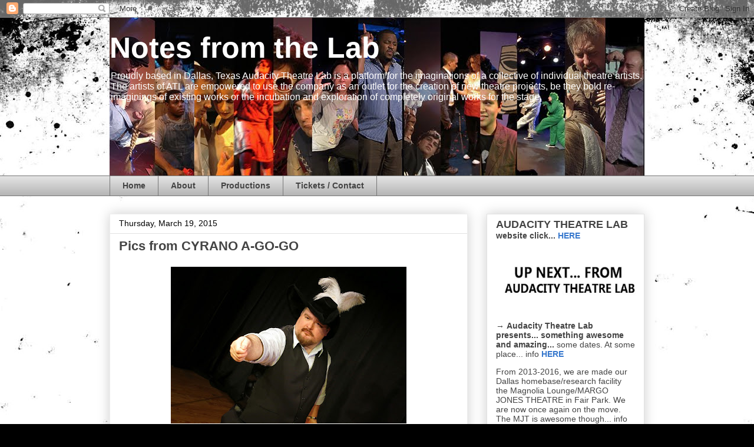

--- FILE ---
content_type: text/html; charset=UTF-8
request_url: https://audacitytheatrelab.blogspot.com/2015/03/
body_size: 18924
content:
<!DOCTYPE html>
<html class='v2' dir='ltr' lang='en'>
<head>
<link href='https://www.blogger.com/static/v1/widgets/4128112664-css_bundle_v2.css' rel='stylesheet' type='text/css'/>
<meta content='width=1100' name='viewport'/>
<meta content='text/html; charset=UTF-8' http-equiv='Content-Type'/>
<meta content='blogger' name='generator'/>
<link href='https://audacitytheatrelab.blogspot.com/favicon.ico' rel='icon' type='image/x-icon'/>
<link href='http://audacitytheatrelab.blogspot.com/2015/03/' rel='canonical'/>
<link rel="alternate" type="application/atom+xml" title="     Notes from the Lab - Atom" href="https://audacitytheatrelab.blogspot.com/feeds/posts/default" />
<link rel="alternate" type="application/rss+xml" title="     Notes from the Lab - RSS" href="https://audacitytheatrelab.blogspot.com/feeds/posts/default?alt=rss" />
<link rel="service.post" type="application/atom+xml" title="     Notes from the Lab - Atom" href="https://www.blogger.com/feeds/3339282465208147590/posts/default" />
<!--Can't find substitution for tag [blog.ieCssRetrofitLinks]-->
<meta content='http://audacitytheatrelab.blogspot.com/2015/03/' property='og:url'/>
<meta content='     Notes from the Lab' property='og:title'/>
<meta content='Proudly based in Dallas, Texas Audacity Theatre Lab is a platform for the imaginations of a collective of individual theatre artists. The artists of ATL are empowered to use the company as an outlet for the creation of new theatre projects, be they bold re-imaginings of existing works or the incubation and exploration of completely original works for the stage.' property='og:description'/>
<title>     Notes from the Lab: March 2015</title>
<style id='page-skin-1' type='text/css'><!--
/*
-----------------------------------------------
Blogger Template Style
Name:     Awesome Inc.
Designer: Tina Chen
URL:      tinachen.org
----------------------------------------------- */
/* Content
----------------------------------------------- */
body {
font: normal normal 13px Arial, Tahoma, Helvetica, FreeSans, sans-serif;
color: #000000;
background: #000000 url(https://themes.googleusercontent.com/image?id=1au0Ex-nW8qgAN9nqocWIoftRd4qJt8epMq8FgrMfnzoKWDYFCOMvYJ5M2-f6ZhHjz8it) no-repeat fixed top center /* Credit: hdoddema (http://www.istockphoto.com/portfolio/hdoddema?platform=blogger) */;
}
html body .content-outer {
min-width: 0;
max-width: 100%;
width: 100%;
}
a:link {
text-decoration: none;
color: #193963;
}
a:visited {
text-decoration: none;
color: #000000;
}
a:hover {
text-decoration: underline;
color: #3778cd;
}
.body-fauxcolumn-outer .cap-top {
position: absolute;
z-index: 1;
height: 276px;
width: 100%;
background: transparent none repeat-x scroll top left;
_background-image: none;
}
/* Columns
----------------------------------------------- */
.content-inner {
padding: 0;
}
.header-inner .section {
margin: 0 16px;
}
.tabs-inner .section {
margin: 0 16px;
}
.main-inner {
padding-top: 30px;
}
.main-inner .column-center-inner,
.main-inner .column-left-inner,
.main-inner .column-right-inner {
padding: 0 5px;
}
*+html body .main-inner .column-center-inner {
margin-top: -30px;
}
#layout .main-inner .column-center-inner {
margin-top: 0;
}
/* Header
----------------------------------------------- */
.header-outer {
margin: 0 0 0 0;
background: rgba(0,0,0,0) none repeat scroll 0 0;
}
.Header h1 {
font: normal bold 50px Arial, Tahoma, Helvetica, FreeSans, sans-serif;
color: #ffffff;
text-shadow: 0 0 -1px #000000;
}
.Header h1 a {
color: #ffffff;
}
.Header .description {
font: normal normal 16px Arial, Tahoma, Helvetica, FreeSans, sans-serif;
color: #ffffff;
}
.header-inner .Header .titlewrapper,
.header-inner .Header .descriptionwrapper {
padding-left: 0;
padding-right: 0;
margin-bottom: 0;
}
.header-inner .Header .titlewrapper {
padding-top: 22px;
}
/* Tabs
----------------------------------------------- */
.tabs-outer {
overflow: hidden;
position: relative;
background: #e2e2e2 url(https://resources.blogblog.com/blogblog/data/1kt/awesomeinc/tabs_gradient_light.png) repeat scroll 0 0;
}
#layout .tabs-outer {
overflow: visible;
}
.tabs-cap-top, .tabs-cap-bottom {
position: absolute;
width: 100%;
border-top: 1px solid #767676;
}
.tabs-cap-bottom {
bottom: 0;
}
.tabs-inner .widget li a {
display: inline-block;
margin: 0;
padding: .6em 1.5em;
font: normal bold 14px Arial, Tahoma, Helvetica, FreeSans, sans-serif;
color: #444444;
border-top: 1px solid #767676;
border-bottom: 1px solid #767676;
border-left: 1px solid #767676;
height: 16px;
line-height: 16px;
}
.tabs-inner .widget li:last-child a {
border-right: 1px solid #767676;
}
.tabs-inner .widget li.selected a, .tabs-inner .widget li a:hover {
background: #000000 url(https://resources.blogblog.com/blogblog/data/1kt/awesomeinc/tabs_gradient_light.png) repeat-x scroll 0 -100px;
color: #ffffff;
}
/* Headings
----------------------------------------------- */
h2 {
font: normal bold 14px Arial, Tahoma, Helvetica, FreeSans, sans-serif;
color: #444444;
}
/* Widgets
----------------------------------------------- */
.main-inner .section {
margin: 0 27px;
padding: 0;
}
.main-inner .column-left-outer,
.main-inner .column-right-outer {
margin-top: 0;
}
#layout .main-inner .column-left-outer,
#layout .main-inner .column-right-outer {
margin-top: 0;
}
.main-inner .column-left-inner,
.main-inner .column-right-inner {
background: rgba(0,0,0,0) none repeat 0 0;
-moz-box-shadow: 0 0 0 rgba(0, 0, 0, .2);
-webkit-box-shadow: 0 0 0 rgba(0, 0, 0, .2);
-goog-ms-box-shadow: 0 0 0 rgba(0, 0, 0, .2);
box-shadow: 0 0 0 rgba(0, 0, 0, .2);
-moz-border-radius: 0;
-webkit-border-radius: 0;
-goog-ms-border-radius: 0;
border-radius: 0;
}
#layout .main-inner .column-left-inner,
#layout .main-inner .column-right-inner {
margin-top: 0;
}
.sidebar .widget {
font: normal normal 14px Arial, Tahoma, Helvetica, FreeSans, sans-serif;
color: #444444;
}
.sidebar .widget a:link {
color: #3778cd;
}
.sidebar .widget a:visited {
color: #4d469c;
}
.sidebar .widget a:hover {
color: #3778cd;
}
.sidebar .widget h2 {
text-shadow: 0 0 -1px #000000;
}
.main-inner .widget {
background-color: #ffffff;
border: 1px solid #e2e2e2;
padding: 0 15px 15px;
margin: 20px -16px;
-moz-box-shadow: 0 0 20px rgba(0, 0, 0, .2);
-webkit-box-shadow: 0 0 20px rgba(0, 0, 0, .2);
-goog-ms-box-shadow: 0 0 20px rgba(0, 0, 0, .2);
box-shadow: 0 0 20px rgba(0, 0, 0, .2);
-moz-border-radius: 0;
-webkit-border-radius: 0;
-goog-ms-border-radius: 0;
border-radius: 0;
}
.main-inner .widget h2 {
margin: 0 -15px;
padding: .6em 15px .5em;
border-bottom: 1px solid rgba(0,0,0,0);
}
.footer-inner .widget h2 {
padding: 0 0 .4em;
border-bottom: 1px solid rgba(0,0,0,0);
}
.main-inner .widget h2 + div, .footer-inner .widget h2 + div {
border-top: 1px solid #e2e2e2;
padding-top: 8px;
}
.main-inner .widget .widget-content {
margin: 0 -15px;
padding: 7px 15px 0;
}
.main-inner .widget ul, .main-inner .widget #ArchiveList ul.flat {
margin: -8px -15px 0;
padding: 0;
list-style: none;
}
.main-inner .widget #ArchiveList {
margin: -8px 0 0;
}
.main-inner .widget ul li, .main-inner .widget #ArchiveList ul.flat li {
padding: .5em 15px;
text-indent: 0;
color: #000000;
border-top: 1px solid #e2e2e2;
border-bottom: 1px solid rgba(0,0,0,0);
}
.main-inner .widget #ArchiveList ul li {
padding-top: .25em;
padding-bottom: .25em;
}
.main-inner .widget ul li:first-child, .main-inner .widget #ArchiveList ul.flat li:first-child {
border-top: none;
}
.main-inner .widget ul li:last-child, .main-inner .widget #ArchiveList ul.flat li:last-child {
border-bottom: none;
}
.post-body {
position: relative;
}
.main-inner .widget .post-body ul {
padding: 0 2.5em;
margin: .5em 0;
list-style: disc;
}
.main-inner .widget .post-body ul li {
padding: 0.25em 0;
margin-bottom: .25em;
color: #000000;
border: none;
}
.footer-inner .widget ul {
padding: 0;
list-style: none;
}
.widget .zippy {
color: #000000;
}
/* Posts
----------------------------------------------- */
body .main-inner .Blog {
padding: 0;
margin-bottom: 1em;
background-color: transparent;
border: none;
-moz-box-shadow: 0 0 0 rgba(0, 0, 0, 0);
-webkit-box-shadow: 0 0 0 rgba(0, 0, 0, 0);
-goog-ms-box-shadow: 0 0 0 rgba(0, 0, 0, 0);
box-shadow: 0 0 0 rgba(0, 0, 0, 0);
}
.main-inner .section:last-child .Blog:last-child {
padding: 0;
margin-bottom: 1em;
}
.main-inner .widget h2.date-header {
margin: 0 -15px 1px;
padding: 0 0 0 0;
font: normal normal 14px Arial, Tahoma, Helvetica, FreeSans, sans-serif;
color: #000000;
background: transparent none no-repeat scroll top left;
border-top: 0 solid #eeeeee;
border-bottom: 1px solid rgba(0,0,0,0);
-moz-border-radius-topleft: 0;
-moz-border-radius-topright: 0;
-webkit-border-top-left-radius: 0;
-webkit-border-top-right-radius: 0;
border-top-left-radius: 0;
border-top-right-radius: 0;
position: static;
bottom: 100%;
right: 15px;
text-shadow: 0 0 -1px #000000;
}
.main-inner .widget h2.date-header span {
font: normal normal 14px Arial, Tahoma, Helvetica, FreeSans, sans-serif;
display: block;
padding: .5em 15px;
border-left: 0 solid #eeeeee;
border-right: 0 solid #eeeeee;
}
.date-outer {
position: relative;
margin: 30px 0 20px;
padding: 0 15px;
background-color: #ffffff;
border: 1px solid #eeeeee;
-moz-box-shadow: 0 0 20px rgba(0, 0, 0, .2);
-webkit-box-shadow: 0 0 20px rgba(0, 0, 0, .2);
-goog-ms-box-shadow: 0 0 20px rgba(0, 0, 0, .2);
box-shadow: 0 0 20px rgba(0, 0, 0, .2);
-moz-border-radius: 0;
-webkit-border-radius: 0;
-goog-ms-border-radius: 0;
border-radius: 0;
}
.date-outer:first-child {
margin-top: 0;
}
.date-outer:last-child {
margin-bottom: 20px;
-moz-border-radius-bottomleft: 0;
-moz-border-radius-bottomright: 0;
-webkit-border-bottom-left-radius: 0;
-webkit-border-bottom-right-radius: 0;
-goog-ms-border-bottom-left-radius: 0;
-goog-ms-border-bottom-right-radius: 0;
border-bottom-left-radius: 0;
border-bottom-right-radius: 0;
}
.date-posts {
margin: 0 -15px;
padding: 0 15px;
clear: both;
}
.post-outer, .inline-ad {
border-top: 1px solid #eeeeee;
margin: 0 -15px;
padding: 15px 15px;
}
.post-outer {
padding-bottom: 10px;
}
.post-outer:first-child {
padding-top: 0;
border-top: none;
}
.post-outer:last-child, .inline-ad:last-child {
border-bottom: none;
}
.post-body {
position: relative;
}
.post-body img {
padding: 8px;
background: rgba(0,0,0,0);
border: 1px solid rgba(0,0,0,0);
-moz-box-shadow: 0 0 0 rgba(0, 0, 0, .2);
-webkit-box-shadow: 0 0 0 rgba(0, 0, 0, .2);
box-shadow: 0 0 0 rgba(0, 0, 0, .2);
-moz-border-radius: 0;
-webkit-border-radius: 0;
border-radius: 0;
}
h3.post-title, h4 {
font: normal bold 22px Arial, Tahoma, Helvetica, FreeSans, sans-serif;
color: #444444;
}
h3.post-title a {
font: normal bold 22px Arial, Tahoma, Helvetica, FreeSans, sans-serif;
color: #444444;
}
h3.post-title a:hover {
color: #3778cd;
text-decoration: underline;
}
.post-header {
margin: 0 0 1em;
}
.post-body {
line-height: 1.4;
}
.post-outer h2 {
color: #000000;
}
.post-footer {
margin: 1.5em 0 0;
}
#blog-pager {
padding: 15px;
font-size: 120%;
background-color: #ffffff;
border: 1px solid #e2e2e2;
-moz-box-shadow: 0 0 20px rgba(0, 0, 0, .2);
-webkit-box-shadow: 0 0 20px rgba(0, 0, 0, .2);
-goog-ms-box-shadow: 0 0 20px rgba(0, 0, 0, .2);
box-shadow: 0 0 20px rgba(0, 0, 0, .2);
-moz-border-radius: 0;
-webkit-border-radius: 0;
-goog-ms-border-radius: 0;
border-radius: 0;
-moz-border-radius-topleft: 0;
-moz-border-radius-topright: 0;
-webkit-border-top-left-radius: 0;
-webkit-border-top-right-radius: 0;
-goog-ms-border-top-left-radius: 0;
-goog-ms-border-top-right-radius: 0;
border-top-left-radius: 0;
border-top-right-radius-topright: 0;
margin-top: 1em;
}
.blog-feeds, .post-feeds {
margin: 1em 0;
text-align: center;
color: #444444;
}
.blog-feeds a, .post-feeds a {
color: #3778cd;
}
.blog-feeds a:visited, .post-feeds a:visited {
color: #4d469c;
}
.blog-feeds a:hover, .post-feeds a:hover {
color: #3778cd;
}
.post-outer .comments {
margin-top: 2em;
}
/* Comments
----------------------------------------------- */
.comments .comments-content .icon.blog-author {
background-repeat: no-repeat;
background-image: url([data-uri]);
}
.comments .comments-content .loadmore a {
border-top: 1px solid #767676;
border-bottom: 1px solid #767676;
}
.comments .continue {
border-top: 2px solid #767676;
}
/* Footer
----------------------------------------------- */
.footer-outer {
margin: -20px 0 -1px;
padding: 20px 0 0;
color: #444444;
overflow: hidden;
}
.footer-fauxborder-left {
border-top: 1px solid #e2e2e2;
background: #ffffff none repeat scroll 0 0;
-moz-box-shadow: 0 0 20px rgba(0, 0, 0, .2);
-webkit-box-shadow: 0 0 20px rgba(0, 0, 0, .2);
-goog-ms-box-shadow: 0 0 20px rgba(0, 0, 0, .2);
box-shadow: 0 0 20px rgba(0, 0, 0, .2);
margin: 0 -20px;
}
/* Mobile
----------------------------------------------- */
body.mobile {
background-size: auto;
}
.mobile .body-fauxcolumn-outer {
background: transparent none repeat scroll top left;
}
*+html body.mobile .main-inner .column-center-inner {
margin-top: 0;
}
.mobile .main-inner .widget {
padding: 0 0 15px;
}
.mobile .main-inner .widget h2 + div,
.mobile .footer-inner .widget h2 + div {
border-top: none;
padding-top: 0;
}
.mobile .footer-inner .widget h2 {
padding: 0.5em 0;
border-bottom: none;
}
.mobile .main-inner .widget .widget-content {
margin: 0;
padding: 7px 0 0;
}
.mobile .main-inner .widget ul,
.mobile .main-inner .widget #ArchiveList ul.flat {
margin: 0 -15px 0;
}
.mobile .main-inner .widget h2.date-header {
right: 0;
}
.mobile .date-header span {
padding: 0.4em 0;
}
.mobile .date-outer:first-child {
margin-bottom: 0;
border: 1px solid #eeeeee;
-moz-border-radius-topleft: 0;
-moz-border-radius-topright: 0;
-webkit-border-top-left-radius: 0;
-webkit-border-top-right-radius: 0;
-goog-ms-border-top-left-radius: 0;
-goog-ms-border-top-right-radius: 0;
border-top-left-radius: 0;
border-top-right-radius: 0;
}
.mobile .date-outer {
border-color: #eeeeee;
border-width: 0 1px 1px;
}
.mobile .date-outer:last-child {
margin-bottom: 0;
}
.mobile .main-inner {
padding: 0;
}
.mobile .header-inner .section {
margin: 0;
}
.mobile .post-outer, .mobile .inline-ad {
padding: 5px 0;
}
.mobile .tabs-inner .section {
margin: 0 10px;
}
.mobile .main-inner .widget h2 {
margin: 0;
padding: 0;
}
.mobile .main-inner .widget h2.date-header span {
padding: 0;
}
.mobile .main-inner .widget .widget-content {
margin: 0;
padding: 7px 0 0;
}
.mobile #blog-pager {
border: 1px solid transparent;
background: #ffffff none repeat scroll 0 0;
}
.mobile .main-inner .column-left-inner,
.mobile .main-inner .column-right-inner {
background: rgba(0,0,0,0) none repeat 0 0;
-moz-box-shadow: none;
-webkit-box-shadow: none;
-goog-ms-box-shadow: none;
box-shadow: none;
}
.mobile .date-posts {
margin: 0;
padding: 0;
}
.mobile .footer-fauxborder-left {
margin: 0;
border-top: inherit;
}
.mobile .main-inner .section:last-child .Blog:last-child {
margin-bottom: 0;
}
.mobile-index-contents {
color: #000000;
}
.mobile .mobile-link-button {
background: #193963 url(https://resources.blogblog.com/blogblog/data/1kt/awesomeinc/tabs_gradient_light.png) repeat scroll 0 0;
}
.mobile-link-button a:link, .mobile-link-button a:visited {
color: #ffffff;
}
.mobile .tabs-inner .PageList .widget-content {
background: transparent;
border-top: 1px solid;
border-color: #767676;
color: #444444;
}
.mobile .tabs-inner .PageList .widget-content .pagelist-arrow {
border-left: 1px solid #767676;
}

--></style>
<style id='template-skin-1' type='text/css'><!--
body {
min-width: 940px;
}
.content-outer, .content-fauxcolumn-outer, .region-inner {
min-width: 940px;
max-width: 940px;
_width: 940px;
}
.main-inner .columns {
padding-left: 0px;
padding-right: 300px;
}
.main-inner .fauxcolumn-center-outer {
left: 0px;
right: 300px;
/* IE6 does not respect left and right together */
_width: expression(this.parentNode.offsetWidth -
parseInt("0px") -
parseInt("300px") + 'px');
}
.main-inner .fauxcolumn-left-outer {
width: 0px;
}
.main-inner .fauxcolumn-right-outer {
width: 300px;
}
.main-inner .column-left-outer {
width: 0px;
right: 100%;
margin-left: -0px;
}
.main-inner .column-right-outer {
width: 300px;
margin-right: -300px;
}
#layout {
min-width: 0;
}
#layout .content-outer {
min-width: 0;
width: 800px;
}
#layout .region-inner {
min-width: 0;
width: auto;
}
body#layout div.add_widget {
padding: 8px;
}
body#layout div.add_widget a {
margin-left: 32px;
}
--></style>
<style>
    body {background-image:url(https\:\/\/themes.googleusercontent.com\/image?id=1au0Ex-nW8qgAN9nqocWIoftRd4qJt8epMq8FgrMfnzoKWDYFCOMvYJ5M2-f6ZhHjz8it);}
    
@media (max-width: 200px) { body {background-image:url(https\:\/\/themes.googleusercontent.com\/image?id=1au0Ex-nW8qgAN9nqocWIoftRd4qJt8epMq8FgrMfnzoKWDYFCOMvYJ5M2-f6ZhHjz8it&options=w200);}}
@media (max-width: 400px) and (min-width: 201px) { body {background-image:url(https\:\/\/themes.googleusercontent.com\/image?id=1au0Ex-nW8qgAN9nqocWIoftRd4qJt8epMq8FgrMfnzoKWDYFCOMvYJ5M2-f6ZhHjz8it&options=w400);}}
@media (max-width: 800px) and (min-width: 401px) { body {background-image:url(https\:\/\/themes.googleusercontent.com\/image?id=1au0Ex-nW8qgAN9nqocWIoftRd4qJt8epMq8FgrMfnzoKWDYFCOMvYJ5M2-f6ZhHjz8it&options=w800);}}
@media (max-width: 1200px) and (min-width: 801px) { body {background-image:url(https\:\/\/themes.googleusercontent.com\/image?id=1au0Ex-nW8qgAN9nqocWIoftRd4qJt8epMq8FgrMfnzoKWDYFCOMvYJ5M2-f6ZhHjz8it&options=w1200);}}
/* Last tag covers anything over one higher than the previous max-size cap. */
@media (min-width: 1201px) { body {background-image:url(https\:\/\/themes.googleusercontent.com\/image?id=1au0Ex-nW8qgAN9nqocWIoftRd4qJt8epMq8FgrMfnzoKWDYFCOMvYJ5M2-f6ZhHjz8it&options=w1600);}}
  </style>
<link href='https://www.blogger.com/dyn-css/authorization.css?targetBlogID=3339282465208147590&amp;zx=a7a86fad-5a9b-4896-ac87-0a0642ba741d' media='none' onload='if(media!=&#39;all&#39;)media=&#39;all&#39;' rel='stylesheet'/><noscript><link href='https://www.blogger.com/dyn-css/authorization.css?targetBlogID=3339282465208147590&amp;zx=a7a86fad-5a9b-4896-ac87-0a0642ba741d' rel='stylesheet'/></noscript>
<meta name='google-adsense-platform-account' content='ca-host-pub-1556223355139109'/>
<meta name='google-adsense-platform-domain' content='blogspot.com'/>

<!-- data-ad-client=ca-pub-8674190158279547 -->

</head>
<body class='loading variant-light'>
<div class='navbar section' id='navbar' name='Navbar'><div class='widget Navbar' data-version='1' id='Navbar1'><script type="text/javascript">
    function setAttributeOnload(object, attribute, val) {
      if(window.addEventListener) {
        window.addEventListener('load',
          function(){ object[attribute] = val; }, false);
      } else {
        window.attachEvent('onload', function(){ object[attribute] = val; });
      }
    }
  </script>
<div id="navbar-iframe-container"></div>
<script type="text/javascript" src="https://apis.google.com/js/platform.js"></script>
<script type="text/javascript">
      gapi.load("gapi.iframes:gapi.iframes.style.bubble", function() {
        if (gapi.iframes && gapi.iframes.getContext) {
          gapi.iframes.getContext().openChild({
              url: 'https://www.blogger.com/navbar/3339282465208147590?origin\x3dhttps://audacitytheatrelab.blogspot.com',
              where: document.getElementById("navbar-iframe-container"),
              id: "navbar-iframe"
          });
        }
      });
    </script><script type="text/javascript">
(function() {
var script = document.createElement('script');
script.type = 'text/javascript';
script.src = '//pagead2.googlesyndication.com/pagead/js/google_top_exp.js';
var head = document.getElementsByTagName('head')[0];
if (head) {
head.appendChild(script);
}})();
</script>
</div></div>
<div class='body-fauxcolumns'>
<div class='fauxcolumn-outer body-fauxcolumn-outer'>
<div class='cap-top'>
<div class='cap-left'></div>
<div class='cap-right'></div>
</div>
<div class='fauxborder-left'>
<div class='fauxborder-right'></div>
<div class='fauxcolumn-inner'>
</div>
</div>
<div class='cap-bottom'>
<div class='cap-left'></div>
<div class='cap-right'></div>
</div>
</div>
</div>
<div class='content'>
<div class='content-fauxcolumns'>
<div class='fauxcolumn-outer content-fauxcolumn-outer'>
<div class='cap-top'>
<div class='cap-left'></div>
<div class='cap-right'></div>
</div>
<div class='fauxborder-left'>
<div class='fauxborder-right'></div>
<div class='fauxcolumn-inner'>
</div>
</div>
<div class='cap-bottom'>
<div class='cap-left'></div>
<div class='cap-right'></div>
</div>
</div>
</div>
<div class='content-outer'>
<div class='content-cap-top cap-top'>
<div class='cap-left'></div>
<div class='cap-right'></div>
</div>
<div class='fauxborder-left content-fauxborder-left'>
<div class='fauxborder-right content-fauxborder-right'></div>
<div class='content-inner'>
<header>
<div class='header-outer'>
<div class='header-cap-top cap-top'>
<div class='cap-left'></div>
<div class='cap-right'></div>
</div>
<div class='fauxborder-left header-fauxborder-left'>
<div class='fauxborder-right header-fauxborder-right'></div>
<div class='region-inner header-inner'>
<div class='header section' id='header' name='Header'><div class='widget Header' data-version='1' id='Header1'>
<div id='header-inner' style='background-image: url("https://blogger.googleusercontent.com/img/b/R29vZ2xl/AVvXsEgsNlaSUJyGuBSBqfKcnLEaXmLVZXNlPtWCY_tIjXi4JbSxgR8HpMeO_-e3qsLaOGf_jct6ug2FKfiJlRwTztMjDXmR_HRmXOcZ_XSPnmULpg3pZwpFXyv1TG50A-ULWb8J31ohsAQXC9Jm/s1600/12272016+banner.jpg"); background-position: left; width: 908px; min-height: 268px; _height: 268px; background-repeat: no-repeat; '>
<div class='titlewrapper' style='background: transparent'>
<h1 class='title' style='background: transparent; border-width: 0px'>
<a href='https://audacitytheatrelab.blogspot.com/'>
     Notes from the Lab
</a>
</h1>
</div>
<div class='descriptionwrapper'>
<p class='description'><span>Proudly based in Dallas, Texas Audacity Theatre Lab is a platform for the imaginations of a collective of individual theatre artists. The artists of ATL are empowered to use the company as an outlet for the creation of new theatre projects, be they bold re-imaginings of existing works or the incubation and exploration of completely original works for the stage.</span></p>
</div>
</div>
</div></div>
</div>
</div>
<div class='header-cap-bottom cap-bottom'>
<div class='cap-left'></div>
<div class='cap-right'></div>
</div>
</div>
</header>
<div class='tabs-outer'>
<div class='tabs-cap-top cap-top'>
<div class='cap-left'></div>
<div class='cap-right'></div>
</div>
<div class='fauxborder-left tabs-fauxborder-left'>
<div class='fauxborder-right tabs-fauxborder-right'></div>
<div class='region-inner tabs-inner'>
<div class='tabs section' id='crosscol' name='Cross-Column'><div class='widget PageList' data-version='1' id='PageList1'>
<h2>Pages</h2>
<div class='widget-content'>
<ul>
<li>
<a href='https://audacitytheatrelab.blogspot.com/'>Home</a>
</li>
<li>
<a href='https://audacitytheatrelab.blogspot.com/p/about.html'>About</a>
</li>
<li>
<a href='https://audacitytheatrelab.blogspot.com/p/productions.html'>Productions</a>
</li>
<li>
<a href='https://audacitytheatrelab.blogspot.com/p/tickets-contact.html'>Tickets / Contact</a>
</li>
</ul>
<div class='clear'></div>
</div>
</div></div>
<div class='tabs no-items section' id='crosscol-overflow' name='Cross-Column 2'></div>
</div>
</div>
<div class='tabs-cap-bottom cap-bottom'>
<div class='cap-left'></div>
<div class='cap-right'></div>
</div>
</div>
<div class='main-outer'>
<div class='main-cap-top cap-top'>
<div class='cap-left'></div>
<div class='cap-right'></div>
</div>
<div class='fauxborder-left main-fauxborder-left'>
<div class='fauxborder-right main-fauxborder-right'></div>
<div class='region-inner main-inner'>
<div class='columns fauxcolumns'>
<div class='fauxcolumn-outer fauxcolumn-center-outer'>
<div class='cap-top'>
<div class='cap-left'></div>
<div class='cap-right'></div>
</div>
<div class='fauxborder-left'>
<div class='fauxborder-right'></div>
<div class='fauxcolumn-inner'>
</div>
</div>
<div class='cap-bottom'>
<div class='cap-left'></div>
<div class='cap-right'></div>
</div>
</div>
<div class='fauxcolumn-outer fauxcolumn-left-outer'>
<div class='cap-top'>
<div class='cap-left'></div>
<div class='cap-right'></div>
</div>
<div class='fauxborder-left'>
<div class='fauxborder-right'></div>
<div class='fauxcolumn-inner'>
</div>
</div>
<div class='cap-bottom'>
<div class='cap-left'></div>
<div class='cap-right'></div>
</div>
</div>
<div class='fauxcolumn-outer fauxcolumn-right-outer'>
<div class='cap-top'>
<div class='cap-left'></div>
<div class='cap-right'></div>
</div>
<div class='fauxborder-left'>
<div class='fauxborder-right'></div>
<div class='fauxcolumn-inner'>
</div>
</div>
<div class='cap-bottom'>
<div class='cap-left'></div>
<div class='cap-right'></div>
</div>
</div>
<!-- corrects IE6 width calculation -->
<div class='columns-inner'>
<div class='column-center-outer'>
<div class='column-center-inner'>
<div class='main section' id='main' name='Main'><div class='widget Blog' data-version='1' id='Blog1'>
<div class='blog-posts hfeed'>

          <div class="date-outer">
        
<h2 class='date-header'><span>Thursday, March 19, 2015</span></h2>

          <div class="date-posts">
        
<div class='post-outer'>
<div class='post hentry uncustomized-post-template' itemprop='blogPost' itemscope='itemscope' itemtype='http://schema.org/BlogPosting'>
<meta content='https://blogger.googleusercontent.com/img/b/R29vZ2xl/AVvXsEgu-S_kpKq8V-9zgBQgCx2py0iqgtyWS5v2xLKOUkdH6a7BQB_-DuAU65AG30KbGXuaxmGq_1Y3SBgq3qv-1ynt7iJ5iml3h99RS135BHSMhygegHJe0IsVy3IvB3gyZOUf0cnRHflCLPwe/s400/CAGG_at_Loop_3.jpg' itemprop='image_url'/>
<meta content='3339282465208147590' itemprop='blogId'/>
<meta content='3066982707299086479' itemprop='postId'/>
<a name='3066982707299086479'></a>
<h3 class='post-title entry-title' itemprop='name'>
<a href='https://audacitytheatrelab.blogspot.com/2015/03/pics-from-cyrano-go-go.html'>Pics from CYRANO A-GO-GO</a>
</h3>
<div class='post-header'>
<div class='post-header-line-1'></div>
</div>
<div class='post-body entry-content' id='post-body-3066982707299086479' itemprop='description articleBody'>
<div class="separator" style="clear: both; text-align: center;">
<a href="https://blogger.googleusercontent.com/img/b/R29vZ2xl/AVvXsEgu-S_kpKq8V-9zgBQgCx2py0iqgtyWS5v2xLKOUkdH6a7BQB_-DuAU65AG30KbGXuaxmGq_1Y3SBgq3qv-1ynt7iJ5iml3h99RS135BHSMhygegHJe0IsVy3IvB3gyZOUf0cnRHflCLPwe/s1600/CAGG_at_Loop_3.jpg" imageanchor="1" style="margin-left: 1em; margin-right: 1em;"><img border="0" height="266" src="https://blogger.googleusercontent.com/img/b/R29vZ2xl/AVvXsEgu-S_kpKq8V-9zgBQgCx2py0iqgtyWS5v2xLKOUkdH6a7BQB_-DuAU65AG30KbGXuaxmGq_1Y3SBgq3qv-1ynt7iJ5iml3h99RS135BHSMhygegHJe0IsVy3IvB3gyZOUf0cnRHflCLPwe/s400/CAGG_at_Loop_3.jpg" width="400" /></a></div>
<div class="separator" style="clear: both; text-align: center;">
<br /></div>
<div class="separator" style="clear: both; text-align: center;">
<a href="https://blogger.googleusercontent.com/img/b/R29vZ2xl/AVvXsEjr5EE18irhItf6CWXlEa2_tvM-4u9kByABS6n9zBS1-_C3A3-W8bf5ysPhMWykt2HoP3xZzWVKipMihP8iizZf9OQKc1xsf06i32eiinMPYlzvG16pU5R9fYVwSRenP4FFzYb4oBuaLDB3/s1600/Brad+McEntire+in+CYRANO+A-GO-GO+-+photo+credit+Audacity+Theatre+Lab.jpg" imageanchor="1" style="margin-left: 1em; margin-right: 1em;"><img border="0" height="300" src="https://blogger.googleusercontent.com/img/b/R29vZ2xl/AVvXsEjr5EE18irhItf6CWXlEa2_tvM-4u9kByABS6n9zBS1-_C3A3-W8bf5ysPhMWykt2HoP3xZzWVKipMihP8iizZf9OQKc1xsf06i32eiinMPYlzvG16pU5R9fYVwSRenP4FFzYb4oBuaLDB3/s400/Brad+McEntire+in+CYRANO+A-GO-GO+-+photo+credit+Audacity+Theatre+Lab.jpg" width="400" /></a></div>
<div class="separator" style="clear: both; text-align: center;">
<br /></div>
<div class="separator" style="clear: both; text-align: center;">
<br /></div>
<div class="separator" style="clear: both; text-align: center;">
<a href="https://blogger.googleusercontent.com/img/b/R29vZ2xl/AVvXsEjk3z4b8xDNzzrZAcMUmPX9XBLaFls8PDBV_MZzOcrqHA35gYvO9qQZ-1s2uDPXFPNzfsQNV2ZOdtEQq2Ycs3bFqN6nWzL27Uhs5LOn93ic-i62enFGef9N3k2RGzbmKpm77VWrs9ltDv55/s1600/Brad+McEntire+in+CYRANO+A-GO-GO+-+credit-Audacity+Theatre+Lab.jpg" imageanchor="1" style="margin-left: 1em; margin-right: 1em;"><img border="0" height="300" src="https://blogger.googleusercontent.com/img/b/R29vZ2xl/AVvXsEjk3z4b8xDNzzrZAcMUmPX9XBLaFls8PDBV_MZzOcrqHA35gYvO9qQZ-1s2uDPXFPNzfsQNV2ZOdtEQq2Ycs3bFqN6nWzL27Uhs5LOn93ic-i62enFGef9N3k2RGzbmKpm77VWrs9ltDv55/s400/Brad+McEntire+in+CYRANO+A-GO-GO+-+credit-Audacity+Theatre+Lab.jpg" width="400" /></a></div>
<div class="separator" style="clear: both; text-align: center;">
<br /></div>
<div class="separator" style="clear: both; text-align: center;">
<a href="https://blogger.googleusercontent.com/img/b/R29vZ2xl/AVvXsEgHsxqAr1tNm5ROGaFrnCV3i7xae3KxPGGR61ovEbDXKv-8vuJSdJ1ldp554alVSzxW_DdPCvvs2wdXIFIilTGpxchdxVgEpLtDus-lucgWIGyy2DUtorqDJlW_UzhqAdadwzJ36KZAhI9I/s1600/CAGG_at_Loop_5.jpg" imageanchor="1" style="margin-left: 1em; margin-right: 1em;"><img border="0" height="300" src="https://blogger.googleusercontent.com/img/b/R29vZ2xl/AVvXsEgHsxqAr1tNm5ROGaFrnCV3i7xae3KxPGGR61ovEbDXKv-8vuJSdJ1ldp554alVSzxW_DdPCvvs2wdXIFIilTGpxchdxVgEpLtDus-lucgWIGyy2DUtorqDJlW_UzhqAdadwzJ36KZAhI9I/s400/CAGG_at_Loop_5.jpg" width="400" /></a></div>
<div class="separator" style="clear: both; text-align: center;">
<br /></div>
<div class="separator" style="clear: both; text-align: center;">
<br /></div>
<div class="separator" style="clear: both; text-align: center;">
<br /></div>
<br />
<div style='clear: both;'></div>
</div>
<div class='post-footer'>
<div class='post-footer-line post-footer-line-1'>
<span class='post-author vcard'>
Posted by
<span class='fn' itemprop='author' itemscope='itemscope' itemtype='http://schema.org/Person'>
<meta content='https://www.blogger.com/profile/15066103597350000607' itemprop='url'/>
<a class='g-profile' href='https://www.blogger.com/profile/15066103597350000607' rel='author' title='author profile'>
<span itemprop='name'>Audacity Theatre Lab</span>
</a>
</span>
</span>
<span class='post-timestamp'>
at
<meta content='http://audacitytheatrelab.blogspot.com/2015/03/pics-from-cyrano-go-go.html' itemprop='url'/>
<a class='timestamp-link' href='https://audacitytheatrelab.blogspot.com/2015/03/pics-from-cyrano-go-go.html' rel='bookmark' title='permanent link'><abbr class='published' itemprop='datePublished' title='2015-03-19T16:48:00-07:00'>4:48&#8239;PM</abbr></a>
</span>
<span class='post-comment-link'>
<a class='comment-link' href='https://www.blogger.com/comment/fullpage/post/3339282465208147590/3066982707299086479' onclick=''>
No comments:
  </a>
</span>
<span class='post-icons'>
<span class='item-control blog-admin pid-2099269706'>
<a href='https://www.blogger.com/post-edit.g?blogID=3339282465208147590&postID=3066982707299086479&from=pencil' title='Edit Post'>
<img alt='' class='icon-action' height='18' src='https://resources.blogblog.com/img/icon18_edit_allbkg.gif' width='18'/>
</a>
</span>
</span>
<div class='post-share-buttons goog-inline-block'>
<a class='goog-inline-block share-button sb-email' href='https://www.blogger.com/share-post.g?blogID=3339282465208147590&postID=3066982707299086479&target=email' target='_blank' title='Email This'><span class='share-button-link-text'>Email This</span></a><a class='goog-inline-block share-button sb-blog' href='https://www.blogger.com/share-post.g?blogID=3339282465208147590&postID=3066982707299086479&target=blog' onclick='window.open(this.href, "_blank", "height=270,width=475"); return false;' target='_blank' title='BlogThis!'><span class='share-button-link-text'>BlogThis!</span></a><a class='goog-inline-block share-button sb-twitter' href='https://www.blogger.com/share-post.g?blogID=3339282465208147590&postID=3066982707299086479&target=twitter' target='_blank' title='Share to X'><span class='share-button-link-text'>Share to X</span></a><a class='goog-inline-block share-button sb-facebook' href='https://www.blogger.com/share-post.g?blogID=3339282465208147590&postID=3066982707299086479&target=facebook' onclick='window.open(this.href, "_blank", "height=430,width=640"); return false;' target='_blank' title='Share to Facebook'><span class='share-button-link-text'>Share to Facebook</span></a><a class='goog-inline-block share-button sb-pinterest' href='https://www.blogger.com/share-post.g?blogID=3339282465208147590&postID=3066982707299086479&target=pinterest' target='_blank' title='Share to Pinterest'><span class='share-button-link-text'>Share to Pinterest</span></a>
</div>
</div>
<div class='post-footer-line post-footer-line-2'>
<span class='post-labels'>
Labels:
<a href='https://audacitytheatrelab.blogspot.com/search/label/Cyrano%20A-Go-Go' rel='tag'>Cyrano A-Go-Go</a>,
<a href='https://audacitytheatrelab.blogspot.com/search/label/Out%20of%20the%20Loop%20Festival' rel='tag'>Out of the Loop Festival</a>
</span>
</div>
<div class='post-footer-line post-footer-line-3'>
<span class='post-location'>
</span>
</div>
</div>
</div>
</div>

          </div></div>
        

          <div class="date-outer">
        
<h2 class='date-header'><span>Tuesday, March 17, 2015</span></h2>

          <div class="date-posts">
        
<div class='post-outer'>
<div class='post hentry uncustomized-post-template' itemprop='blogPost' itemscope='itemscope' itemtype='http://schema.org/BlogPosting'>
<meta content='https://blogger.googleusercontent.com/img/b/R29vZ2xl/AVvXsEgu-S_kpKq8V-9zgBQgCx2py0iqgtyWS5v2xLKOUkdH6a7BQB_-DuAU65AG30KbGXuaxmGq_1Y3SBgq3qv-1ynt7iJ5iml3h99RS135BHSMhygegHJe0IsVy3IvB3gyZOUf0cnRHflCLPwe/s400/CAGG_at_Loop_3.jpg' itemprop='image_url'/>
<meta content='3339282465208147590' itemprop='blogId'/>
<meta content='8083843130290132623' itemprop='postId'/>
<a name='8083843130290132623'></a>
<h3 class='post-title entry-title' itemprop='name'>
<a href='https://audacitytheatrelab.blogspot.com/2015/03/cyrano-go-go-wins-best-of-fest.html'>CYRANO A-GO-GO wins Best of Fest</a>
</h3>
<div class='post-header'>
<div class='post-header-line-1'></div>
</div>
<div class='post-body entry-content' id='post-body-8083843130290132623' itemprop='description articleBody'>
<table align="center" cellpadding="0" cellspacing="0" class="tr-caption-container" style="margin-left: auto; margin-right: auto; text-align: center;"><tbody>
<tr><td style="text-align: center;"><a href="https://blogger.googleusercontent.com/img/b/R29vZ2xl/AVvXsEgu-S_kpKq8V-9zgBQgCx2py0iqgtyWS5v2xLKOUkdH6a7BQB_-DuAU65AG30KbGXuaxmGq_1Y3SBgq3qv-1ynt7iJ5iml3h99RS135BHSMhygegHJe0IsVy3IvB3gyZOUf0cnRHflCLPwe/s1600/CAGG_at_Loop_3.jpg" imageanchor="1" style="margin-left: auto; margin-right: auto;"><img border="0" height="266" src="https://blogger.googleusercontent.com/img/b/R29vZ2xl/AVvXsEgu-S_kpKq8V-9zgBQgCx2py0iqgtyWS5v2xLKOUkdH6a7BQB_-DuAU65AG30KbGXuaxmGq_1Y3SBgq3qv-1ynt7iJ5iml3h99RS135BHSMhygegHJe0IsVy3IvB3gyZOUf0cnRHflCLPwe/s400/CAGG_at_Loop_3.jpg" width="400" /></a></td></tr>
<tr><td class="tr-caption" style="text-align: center;"><span style="font-family: Helvetica Neue, Arial, Helvetica, sans-serif;">Brad McEntire in <i>Cyrano A-Go-Go</i></span></td></tr>
</tbody></table>
<span style="font-family: Helvetica Neue, Arial, Helvetica, sans-serif;"><b><span style="font-size: large;">&#8216;The Spark,&#8217; &#8216;I&#8217;ll Regret This Tomorrow,&#8217; &#8216;Cyrano-A-Go-Go&#8217; win Best of Loop awards</span>&nbsp;</b></span><br />
<span style="font-family: Helvetica Neue, Arial, Helvetica, sans-serif;"><b>by Nancy Churnin | DallasNews.com | March 15, 201</b>5&nbsp;</span><br />
<span style="font-family: Helvetica Neue, Arial, Helvetica, sans-serif;"><br /></span>
<span style="font-family: Helvetica Neue, Arial, Helvetica, sans-serif;">Out of the Loop passholders selected the three Best of Loop winners at WaterTower Theatre&#8217;s 2015 Out of the Loop Fringe Festival: The Spark for the main stage, Cyrano-A-Go-Go for the Stone Cottage and I&#8217;ll Regret This Tomorrow for the Studio space. The results were announced by WaterTower Theatre Sunday on the final day of the 10-day festival.&nbsp;</span><br />
<span style="font-family: Helvetica Neue, Arial, Helvetica, sans-serif;"><br /></span>
<span style="font-family: Helvetica Neue, Arial, Helvetica, sans-serif;">Each has deep local roots.&nbsp;</span><br />
<span style="font-family: Helvetica Neue, Arial, Helvetica, sans-serif;"><br /></span>
<span style="font-family: Helvetica Neue, Arial, Helvetica, sans-serif;"><i>The Spark</i>, a world premiere about a father who tells imaginative stories to his daughter, was WaterTower&#8217;s entry in its festival and was directed and written by Kelsey Leigh Ervi, who co-produced the festival with WaterTower&#8217;s artistic director Terry Martin.&nbsp;</span><br />
<span style="font-family: Helvetica Neue, Arial, Helvetica, sans-serif;"><br /></span>
<span style="font-family: Helvetica Neue, Arial, Helvetica, sans-serif;"><i>Cyrano-A-Go-Go</i>, a monologue about the historical impact of the play, <i>Cyrano de Bergerac</i>, and what it meant to an impressionable young teenager who checked it out of a local library, was the second win in a row for Dallas-based Audacity Theatre Lab and Brad McEntire, the writer and star of the one-man show.&nbsp;</span><br />
<span style="font-family: Helvetica Neue, Arial, Helvetica, sans-serif;"><br /></span>
<span style="font-family: Helvetica Neue, Arial, Helvetica, sans-serif;"><i>I&#8217;ll Regret This Tomorrow</i> offers a witty cabaret act by New York-based Tori Scott, who grew up in Arlington and wove stories of performing at Theatre Arlington into a performance backed by a three-person band.</span><br />
<span style="font-family: Helvetica Neue, Arial, Helvetica, sans-serif;"><br /></span>
<br />
<div style="text-align: right;">
<span style="font-family: Helvetica Neue, Arial, Helvetica, sans-serif; font-size: x-small;">Original post... <b><a href="http://artsblog.dallasnews.com/2015/03/the-spark-ill-regret-this-tomorrow-cyrano-a-go-go-win-best-of-loop-awards.html/" target="_blank">H</a></b></span><b><a href="http://artsblog.dallasnews.com/2015/03/the-spark-ill-regret-this-tomorrow-cyrano-a-go-go-win-best-of-loop-awards.html/" target="_blank"><span style="font-family: 'Helvetica Neue', Arial, Helvetica, sans-serif; font-size: x-small;">E</span><span style="font-family: 'Helvetica Neue', Arial, Helvetica, sans-serif; font-size: x-small;">RE</span></a></b></div>
<span style="font-family: Helvetica Neue, Arial, Helvetica, sans-serif;"><br /></span>
<span style="font-family: Helvetica Neue, Arial, Helvetica, sans-serif;"><br /></span>
<span style="font-family: Helvetica Neue, Arial, Helvetica, sans-serif;"><br /></span>
<span style="font-family: Helvetica Neue, Arial, Helvetica, sans-serif;"><br /></span>
<div style='clear: both;'></div>
</div>
<div class='post-footer'>
<div class='post-footer-line post-footer-line-1'>
<span class='post-author vcard'>
Posted by
<span class='fn' itemprop='author' itemscope='itemscope' itemtype='http://schema.org/Person'>
<meta content='https://www.blogger.com/profile/15066103597350000607' itemprop='url'/>
<a class='g-profile' href='https://www.blogger.com/profile/15066103597350000607' rel='author' title='author profile'>
<span itemprop='name'>Audacity Theatre Lab</span>
</a>
</span>
</span>
<span class='post-timestamp'>
at
<meta content='http://audacitytheatrelab.blogspot.com/2015/03/cyrano-go-go-wins-best-of-fest.html' itemprop='url'/>
<a class='timestamp-link' href='https://audacitytheatrelab.blogspot.com/2015/03/cyrano-go-go-wins-best-of-fest.html' rel='bookmark' title='permanent link'><abbr class='published' itemprop='datePublished' title='2015-03-17T16:17:00-07:00'>4:17&#8239;PM</abbr></a>
</span>
<span class='post-comment-link'>
<a class='comment-link' href='https://www.blogger.com/comment/fullpage/post/3339282465208147590/8083843130290132623' onclick=''>
No comments:
  </a>
</span>
<span class='post-icons'>
<span class='item-control blog-admin pid-2099269706'>
<a href='https://www.blogger.com/post-edit.g?blogID=3339282465208147590&postID=8083843130290132623&from=pencil' title='Edit Post'>
<img alt='' class='icon-action' height='18' src='https://resources.blogblog.com/img/icon18_edit_allbkg.gif' width='18'/>
</a>
</span>
</span>
<div class='post-share-buttons goog-inline-block'>
<a class='goog-inline-block share-button sb-email' href='https://www.blogger.com/share-post.g?blogID=3339282465208147590&postID=8083843130290132623&target=email' target='_blank' title='Email This'><span class='share-button-link-text'>Email This</span></a><a class='goog-inline-block share-button sb-blog' href='https://www.blogger.com/share-post.g?blogID=3339282465208147590&postID=8083843130290132623&target=blog' onclick='window.open(this.href, "_blank", "height=270,width=475"); return false;' target='_blank' title='BlogThis!'><span class='share-button-link-text'>BlogThis!</span></a><a class='goog-inline-block share-button sb-twitter' href='https://www.blogger.com/share-post.g?blogID=3339282465208147590&postID=8083843130290132623&target=twitter' target='_blank' title='Share to X'><span class='share-button-link-text'>Share to X</span></a><a class='goog-inline-block share-button sb-facebook' href='https://www.blogger.com/share-post.g?blogID=3339282465208147590&postID=8083843130290132623&target=facebook' onclick='window.open(this.href, "_blank", "height=430,width=640"); return false;' target='_blank' title='Share to Facebook'><span class='share-button-link-text'>Share to Facebook</span></a><a class='goog-inline-block share-button sb-pinterest' href='https://www.blogger.com/share-post.g?blogID=3339282465208147590&postID=8083843130290132623&target=pinterest' target='_blank' title='Share to Pinterest'><span class='share-button-link-text'>Share to Pinterest</span></a>
</div>
</div>
<div class='post-footer-line post-footer-line-2'>
<span class='post-labels'>
Labels:
<a href='https://audacitytheatrelab.blogspot.com/search/label/Cyrano%20A-Go-Go' rel='tag'>Cyrano A-Go-Go</a>,
<a href='https://audacitytheatrelab.blogspot.com/search/label/Out%20of%20the%20Loop%20Festival' rel='tag'>Out of the Loop Festival</a>,
<a href='https://audacitytheatrelab.blogspot.com/search/label/reviews' rel='tag'>reviews</a>
</span>
</div>
<div class='post-footer-line post-footer-line-3'>
<span class='post-location'>
</span>
</div>
</div>
</div>
</div>

          </div></div>
        

          <div class="date-outer">
        
<h2 class='date-header'><span>Monday, March 16, 2015</span></h2>

          <div class="date-posts">
        
<div class='post-outer'>
<div class='post hentry uncustomized-post-template' itemprop='blogPost' itemscope='itemscope' itemtype='http://schema.org/BlogPosting'>
<meta content='https://blogger.googleusercontent.com/img/b/R29vZ2xl/AVvXsEjzyR_PiQ436ltT18njHYna3EgCcP5uGnV85pr1uxkMvUmVGO1QcKMx2p1v2YCHO9uh5-Li4aaO5iV78jY7I0nXHrI5MAVsJzIfc4KFhLZZdmGXU8WEEZabFveTRQG8NaZp4OtLo4DLCrVl/s400/Audacity+Solo+Salon+performers+spring+2015+-+Lindsay+Hayward+-+Kevin+Fuld+-+John+S+Davies+-+credit-AudacityTheatreLab.jpg' itemprop='image_url'/>
<meta content='3339282465208147590' itemprop='blogId'/>
<meta content='3561064235607191303' itemprop='postId'/>
<a name='3561064235607191303'></a>
<h3 class='post-title entry-title' itemprop='name'>
<a href='https://audacitytheatrelab.blogspot.com/2015/03/audacity-solo-salon-spring-2015.html'>Audacity Solo Salon - Spring 2015</a>
</h3>
<div class='post-header'>
<div class='post-header-line-1'></div>
</div>
<div class='post-body entry-content' id='post-body-3561064235607191303' itemprop='description articleBody'>
<table align="center" cellpadding="0" cellspacing="0" class="tr-caption-container" style="margin-left: auto; margin-right: auto; text-align: center;"><tbody>
<tr><td style="text-align: center;"><a href="https://blogger.googleusercontent.com/img/b/R29vZ2xl/AVvXsEjzyR_PiQ436ltT18njHYna3EgCcP5uGnV85pr1uxkMvUmVGO1QcKMx2p1v2YCHO9uh5-Li4aaO5iV78jY7I0nXHrI5MAVsJzIfc4KFhLZZdmGXU8WEEZabFveTRQG8NaZp4OtLo4DLCrVl/s1600/Audacity+Solo+Salon+performers+spring+2015+-+Lindsay+Hayward+-+Kevin+Fuld+-+John+S+Davies+-+credit-AudacityTheatreLab.jpg" imageanchor="1" style="margin-left: auto; margin-right: auto;"><img border="0" height="195" src="https://blogger.googleusercontent.com/img/b/R29vZ2xl/AVvXsEjzyR_PiQ436ltT18njHYna3EgCcP5uGnV85pr1uxkMvUmVGO1QcKMx2p1v2YCHO9uh5-Li4aaO5iV78jY7I0nXHrI5MAVsJzIfc4KFhLZZdmGXU8WEEZabFveTRQG8NaZp4OtLo4DLCrVl/s400/Audacity+Solo+Salon+performers+spring+2015+-+Lindsay+Hayward+-+Kevin+Fuld+-+John+S+Davies+-+credit-AudacityTheatreLab.jpg" width="400" /></a></td></tr>
<tr><td class="tr-caption" style="text-align: center;"><span style="font-family: Helvetica Neue, Arial, Helvetica, sans-serif; font-size: xx-small;">Lindsay Hayward, Kevin Fuld and John S. Davies</span></td></tr>
</tbody></table>
<span style="background-color: white; font-family: &quot;Helvetica Neue&quot;, Arial, Helvetica, sans-serif;">The aim of the Audacity Solo Salon is to support and nurture both established and emerging solo performers in the north Texas area. It is also a&nbsp;way to extend the mission of the annual&nbsp;</span><a href="http://www.dallassolofest.com/" style="background-color: white; color: rgb(98, 98, 98) !important; font-family: &quot;Helvetica Neue&quot;, Arial, Helvetica, sans-serif; text-decoration: none;" target="_blank" title="">Dallas Solo Fest</a><span style="background-color: white; font-family: &quot;Helvetica Neue&quot;, Arial, Helvetica, sans-serif;">&nbsp;beyond just the festival itself.&nbsp;</span><br />
<span style="font-family: Helvetica Neue, Arial, Helvetica, sans-serif;"><span style="background-color: white;">&nbsp;</span><br style="background-color: white;" /><span style="background-color: white;">This quarterly series will be a way for solo artists to rehearse, experiement and develop their work in front of supportive audiences. Come on out and see a new one-person show in progress...</span><br style="background-color: white;" /><br style="background-color: white;" /><span style="background-color: white;">This third in a quarterly series from&nbsp;</span><a href="http://www.audacitytheatrelab.com/" style="background-color: white; color: rgb(98, 98, 98) !important; text-decoration: none;" target="_blank" title="">Audacity Theatre Lab</a><span style="background-color: white;">&nbsp;will feature excerpts from pieces in development by&nbsp;</span><strong style="background-color: white;">John Davies,</strong><span style="background-color: white;">&nbsp;</span><strong style="background-color: white;">Lindsay Hayward</strong><span style="background-color: white;">, and&nbsp;</span><strong style="background-color: white;">Kevin Fuld</strong><span style="background-color: white;">.</span><br style="background-color: white;" /><br style="background-color: white;" /><span style="background-color: white;">Curated by Brad McEntire.</span><br style="background-color: white;" /><br style="background-color: white;" /><span style="background-color: white;"><b><span style="font-size: large;">Sunday, March 29, 2015 at 7:30 pm</span></b></span><br style="background-color: white;" /><span style="background-color: white;">At the&nbsp;</span><a href="http://www.margojonestheatre.com/" style="background-color: white; text-decoration: none;" title=""><span style="color: #444444;"><b>Margo Jones Theatre</b></span></a><span style="background-color: white;">,&nbsp;</span><br style="background-color: white;" /><span style="background-color: white;">1121 First Avenue in Fair Park, Dallas TX 75210</span><br style="background-color: white;" /><span style="background-color: white;">[</span><a href="http://www.audacitytheatrelab.com/visit.html" style="background-color: white; color: rgb(98, 98, 98) !important; text-decoration: none;" title="">map and info here</a><span style="background-color: white;">]</span><br style="background-color: white;" /><br style="background-color: white;" /><span style="background-color: white;">FREE! (though a P-W-Y-C donation is suggested)</span></span><br />
<span style="font-family: Helvetica Neue, Arial, Helvetica, sans-serif;"><span style="background-color: white;"><br /></span></span>
<span style="font-family: Helvetica Neue, Arial, Helvetica, sans-serif;"><span style="background-color: white;"><br /></span></span>
<div style='clear: both;'></div>
</div>
<div class='post-footer'>
<div class='post-footer-line post-footer-line-1'>
<span class='post-author vcard'>
Posted by
<span class='fn' itemprop='author' itemscope='itemscope' itemtype='http://schema.org/Person'>
<meta content='https://www.blogger.com/profile/15066103597350000607' itemprop='url'/>
<a class='g-profile' href='https://www.blogger.com/profile/15066103597350000607' rel='author' title='author profile'>
<span itemprop='name'>Audacity Theatre Lab</span>
</a>
</span>
</span>
<span class='post-timestamp'>
at
<meta content='http://audacitytheatrelab.blogspot.com/2015/03/audacity-solo-salon-spring-2015.html' itemprop='url'/>
<a class='timestamp-link' href='https://audacitytheatrelab.blogspot.com/2015/03/audacity-solo-salon-spring-2015.html' rel='bookmark' title='permanent link'><abbr class='published' itemprop='datePublished' title='2015-03-16T23:19:00-07:00'>11:19&#8239;PM</abbr></a>
</span>
<span class='post-comment-link'>
<a class='comment-link' href='https://www.blogger.com/comment/fullpage/post/3339282465208147590/3561064235607191303' onclick=''>
No comments:
  </a>
</span>
<span class='post-icons'>
<span class='item-control blog-admin pid-2099269706'>
<a href='https://www.blogger.com/post-edit.g?blogID=3339282465208147590&postID=3561064235607191303&from=pencil' title='Edit Post'>
<img alt='' class='icon-action' height='18' src='https://resources.blogblog.com/img/icon18_edit_allbkg.gif' width='18'/>
</a>
</span>
</span>
<div class='post-share-buttons goog-inline-block'>
<a class='goog-inline-block share-button sb-email' href='https://www.blogger.com/share-post.g?blogID=3339282465208147590&postID=3561064235607191303&target=email' target='_blank' title='Email This'><span class='share-button-link-text'>Email This</span></a><a class='goog-inline-block share-button sb-blog' href='https://www.blogger.com/share-post.g?blogID=3339282465208147590&postID=3561064235607191303&target=blog' onclick='window.open(this.href, "_blank", "height=270,width=475"); return false;' target='_blank' title='BlogThis!'><span class='share-button-link-text'>BlogThis!</span></a><a class='goog-inline-block share-button sb-twitter' href='https://www.blogger.com/share-post.g?blogID=3339282465208147590&postID=3561064235607191303&target=twitter' target='_blank' title='Share to X'><span class='share-button-link-text'>Share to X</span></a><a class='goog-inline-block share-button sb-facebook' href='https://www.blogger.com/share-post.g?blogID=3339282465208147590&postID=3561064235607191303&target=facebook' onclick='window.open(this.href, "_blank", "height=430,width=640"); return false;' target='_blank' title='Share to Facebook'><span class='share-button-link-text'>Share to Facebook</span></a><a class='goog-inline-block share-button sb-pinterest' href='https://www.blogger.com/share-post.g?blogID=3339282465208147590&postID=3561064235607191303&target=pinterest' target='_blank' title='Share to Pinterest'><span class='share-button-link-text'>Share to Pinterest</span></a>
</div>
</div>
<div class='post-footer-line post-footer-line-2'>
<span class='post-labels'>
Labels:
<a href='https://audacitytheatrelab.blogspot.com/search/label/Dallas%20Solo%20Fest' rel='tag'>Dallas Solo Fest</a>,
<a href='https://audacitytheatrelab.blogspot.com/search/label/Solo%20Salon' rel='tag'>Solo Salon</a>
</span>
</div>
<div class='post-footer-line post-footer-line-3'>
<span class='post-location'>
</span>
</div>
</div>
</div>
</div>

          </div></div>
        

          <div class="date-outer">
        
<h2 class='date-header'><span>Wednesday, March 11, 2015</span></h2>

          <div class="date-posts">
        
<div class='post-outer'>
<div class='post hentry uncustomized-post-template' itemprop='blogPost' itemscope='itemscope' itemtype='http://schema.org/BlogPosting'>
<meta content='https://blogger.googleusercontent.com/img/b/R29vZ2xl/AVvXsEjk3z4b8xDNzzrZAcMUmPX9XBLaFls8PDBV_MZzOcrqHA35gYvO9qQZ-1s2uDPXFPNzfsQNV2ZOdtEQq2Ycs3bFqN6nWzL27Uhs5LOn93ic-i62enFGef9N3k2RGzbmKpm77VWrs9ltDv55/s400/Brad+McEntire+in+CYRANO+A-GO-GO+-+credit-Audacity+Theatre+Lab.jpg' itemprop='image_url'/>
<meta content='3339282465208147590' itemprop='blogId'/>
<meta content='6625765667142855505' itemprop='postId'/>
<a name='6625765667142855505'></a>
<h3 class='post-title entry-title' itemprop='name'>
<a href='https://audacitytheatrelab.blogspot.com/2015/03/cyrano-go-go-in-dallas-observer.html'>CYRANO A-GO-GO in the Dallas Observer</a>
</h3>
<div class='post-header'>
<div class='post-header-line-1'></div>
</div>
<div class='post-body entry-content' id='post-body-6625765667142855505' itemprop='description articleBody'>
<table align="center" cellpadding="0" cellspacing="0" class="tr-caption-container" style="margin-left: auto; margin-right: auto; text-align: center;"><tbody>
<tr><td style="text-align: center;"><a href="https://blogger.googleusercontent.com/img/b/R29vZ2xl/AVvXsEjk3z4b8xDNzzrZAcMUmPX9XBLaFls8PDBV_MZzOcrqHA35gYvO9qQZ-1s2uDPXFPNzfsQNV2ZOdtEQq2Ycs3bFqN6nWzL27Uhs5LOn93ic-i62enFGef9N3k2RGzbmKpm77VWrs9ltDv55/s1600/Brad+McEntire+in+CYRANO+A-GO-GO+-+credit-Audacity+Theatre+Lab.jpg" imageanchor="1" style="margin-left: auto; margin-right: auto;"><img alt="" border="0" height="300" src="https://blogger.googleusercontent.com/img/b/R29vZ2xl/AVvXsEjk3z4b8xDNzzrZAcMUmPX9XBLaFls8PDBV_MZzOcrqHA35gYvO9qQZ-1s2uDPXFPNzfsQNV2ZOdtEQq2Ycs3bFqN6nWzL27Uhs5LOn93ic-i62enFGef9N3k2RGzbmKpm77VWrs9ltDv55/s400/Brad+McEntire+in+CYRANO+A-GO-GO+-+credit-Audacity+Theatre+Lab.jpg" title="Brad McEntire" width="400" /></a></td></tr>
<tr><td class="tr-caption" style="text-align: center;"><span style="font-family: Helvetica Neue, Arial, Helvetica, sans-serif;">Brad McEntire in <i>Cyrano A-Go-Go</i></span></td></tr>
</tbody></table>
<b style="font-family: 'Helvetica Neue', Arial, Helvetica, sans-serif; font-size: x-large;">Some Strong Solo Turns at WaterTower's 14th Out of the Loop Festival&nbsp;</b><br />
<span style="font-family: Helvetica Neue, Arial, Helvetica, sans-serif;"><b>By Elaine Liner | Tue., Mar. 10 2015 | DallasObserver.com&nbsp;</b></span><br />
<span style="font-family: Helvetica Neue, Arial, Helvetica, sans-serif;"><br /></span>
<span style="font-family: Helvetica Neue, Arial, Helvetica, sans-serif;">Unrequited love, that hard right to the heart, that sharp cut to the gut, has inspired two good new solo shows by local actor-writers Van Quattro and Brad McEntire. Quattro's Standing 8 Count and McEntire's Cyrano A-Go-Go were audience faves on the opening weekend of the 14th annual Out of the Loop theater festival at Addison's WaterTower Theatre.&nbsp;</span><br />
<span style="font-family: Helvetica Neue, Arial, Helvetica, sans-serif;"><br /></span>
<span style="font-family: Helvetica Neue, Arial, Helvetica, sans-serif;"><b>&nbsp;. . .&nbsp;</b></span><br />
<span style="font-family: Helvetica Neue, Arial, Helvetica, sans-serif;"><br /></span>
<span style="font-family: Helvetica Neue, Arial, Helvetica, sans-serif;"><i>Cyrano A-Go-Go</i> also uses lost love as a theme, weaving in the history of Edmund Rostand's timeless play about the big-nosed romantic who is so insecure around women. Cyrano speaks his passionate thoughts through a handsome (but dumb) surrogate. McEntire unmasks his own hard lessons as a young performer, romantically and professionally. "Unrequited love was, by default, my love of choice," he says at the top of the one-hour show, presented in casual lecture format.&nbsp;</span><br />
<span style="font-family: Helvetica Neue, Arial, Helvetica, sans-serif;"><br /></span>
<span style="font-family: Helvetica Neue, Arial, Helvetica, sans-serif;">McEntire acts some of the loveliest bits of Rostand's original Cyrano, occasionally digressing to discuss other topics. He refers to the "optimal experience" and the "flow" of true happiness, which McEntire says he felt as a high school kid in Carrollton, plucking Cyrano de Bergerac off a library shelf and reading it twice in one afternoon.&nbsp;</span><br />
<span style="font-family: Helvetica Neue, Arial, Helvetica, sans-serif;"><br /></span>
<span style="font-family: Helvetica Neue, Arial, Helvetica, sans-serif;">"It takes a big-hearted character actor to play Cyrano," McEntire says in his play. And a man who's felt some heartbreak, too. (This one produced by Audacity Theatre Lab goes on again at 7:30 p.m. Friday, March 13; and 7:30 p.m. Sunday, March 15, in the Stone Cottage at WaterTower.)&nbsp;</span><br />
<span style="font-family: Helvetica Neue, Arial, Helvetica, sans-serif;"><br /></span>
<span style="font-family: Helvetica Neue, Arial, Helvetica, sans-serif;">&nbsp;Out of the Loop Festival continues through March 15 at WaterTower Theatre, 15650 Addison Rd., Addison. Tickets, $10 per show, 972-450-6232.&nbsp;</span><br />
<span style="font-family: Helvetica Neue, Arial, Helvetica, sans-serif;"><br /></span>
<div style="text-align: right;">
<span style="font-family: Helvetica Neue, Arial, Helvetica, sans-serif;">Original article... <b><a href="http://blogs.dallasobserver.com/mixmaster/2015/03/some_strong_solo_turns_at_watertowers_14th_out_of_the_loop_festival.php#more" target="_blank">HERE</a></b></span></div>
<span style="font-family: Helvetica Neue, Arial, Helvetica, sans-serif;"><br /></span>
<br />
<div style='clear: both;'></div>
</div>
<div class='post-footer'>
<div class='post-footer-line post-footer-line-1'>
<span class='post-author vcard'>
Posted by
<span class='fn' itemprop='author' itemscope='itemscope' itemtype='http://schema.org/Person'>
<meta content='https://www.blogger.com/profile/15066103597350000607' itemprop='url'/>
<a class='g-profile' href='https://www.blogger.com/profile/15066103597350000607' rel='author' title='author profile'>
<span itemprop='name'>Audacity Theatre Lab</span>
</a>
</span>
</span>
<span class='post-timestamp'>
at
<meta content='http://audacitytheatrelab.blogspot.com/2015/03/cyrano-go-go-in-dallas-observer.html' itemprop='url'/>
<a class='timestamp-link' href='https://audacitytheatrelab.blogspot.com/2015/03/cyrano-go-go-in-dallas-observer.html' rel='bookmark' title='permanent link'><abbr class='published' itemprop='datePublished' title='2015-03-11T16:45:00-07:00'>4:45&#8239;PM</abbr></a>
</span>
<span class='post-comment-link'>
<a class='comment-link' href='https://www.blogger.com/comment/fullpage/post/3339282465208147590/6625765667142855505' onclick=''>
No comments:
  </a>
</span>
<span class='post-icons'>
<span class='item-control blog-admin pid-2099269706'>
<a href='https://www.blogger.com/post-edit.g?blogID=3339282465208147590&postID=6625765667142855505&from=pencil' title='Edit Post'>
<img alt='' class='icon-action' height='18' src='https://resources.blogblog.com/img/icon18_edit_allbkg.gif' width='18'/>
</a>
</span>
</span>
<div class='post-share-buttons goog-inline-block'>
<a class='goog-inline-block share-button sb-email' href='https://www.blogger.com/share-post.g?blogID=3339282465208147590&postID=6625765667142855505&target=email' target='_blank' title='Email This'><span class='share-button-link-text'>Email This</span></a><a class='goog-inline-block share-button sb-blog' href='https://www.blogger.com/share-post.g?blogID=3339282465208147590&postID=6625765667142855505&target=blog' onclick='window.open(this.href, "_blank", "height=270,width=475"); return false;' target='_blank' title='BlogThis!'><span class='share-button-link-text'>BlogThis!</span></a><a class='goog-inline-block share-button sb-twitter' href='https://www.blogger.com/share-post.g?blogID=3339282465208147590&postID=6625765667142855505&target=twitter' target='_blank' title='Share to X'><span class='share-button-link-text'>Share to X</span></a><a class='goog-inline-block share-button sb-facebook' href='https://www.blogger.com/share-post.g?blogID=3339282465208147590&postID=6625765667142855505&target=facebook' onclick='window.open(this.href, "_blank", "height=430,width=640"); return false;' target='_blank' title='Share to Facebook'><span class='share-button-link-text'>Share to Facebook</span></a><a class='goog-inline-block share-button sb-pinterest' href='https://www.blogger.com/share-post.g?blogID=3339282465208147590&postID=6625765667142855505&target=pinterest' target='_blank' title='Share to Pinterest'><span class='share-button-link-text'>Share to Pinterest</span></a>
</div>
</div>
<div class='post-footer-line post-footer-line-2'>
<span class='post-labels'>
Labels:
<a href='https://audacitytheatrelab.blogspot.com/search/label/Cyrano%20A-Go-Go' rel='tag'>Cyrano A-Go-Go</a>,
<a href='https://audacitytheatrelab.blogspot.com/search/label/Out%20of%20the%20Loop%20Festival' rel='tag'>Out of the Loop Festival</a>,
<a href='https://audacitytheatrelab.blogspot.com/search/label/press' rel='tag'>press</a>
</span>
</div>
<div class='post-footer-line post-footer-line-3'>
<span class='post-location'>
</span>
</div>
</div>
</div>
</div>

        </div></div>
      
</div>
<div class='blog-pager' id='blog-pager'>
<span id='blog-pager-newer-link'>
<a class='blog-pager-newer-link' href='https://audacitytheatrelab.blogspot.com/search?updated-max=2015-05-17T17:17:00-07:00&amp;max-results=6&amp;reverse-paginate=true' id='Blog1_blog-pager-newer-link' title='Newer Posts'>Newer Posts</a>
</span>
<span id='blog-pager-older-link'>
<a class='blog-pager-older-link' href='https://audacitytheatrelab.blogspot.com/search?updated-max=2015-03-11T16:45:00-07:00&amp;max-results=6' id='Blog1_blog-pager-older-link' title='Older Posts'>Older Posts</a>
</span>
<a class='home-link' href='https://audacitytheatrelab.blogspot.com/'>Home</a>
</div>
<div class='clear'></div>
<div class='blog-feeds'>
<div class='feed-links'>
Subscribe to:
<a class='feed-link' href='https://audacitytheatrelab.blogspot.com/feeds/posts/default' target='_blank' type='application/atom+xml'>Comments (Atom)</a>
</div>
</div>
</div></div>
</div>
</div>
<div class='column-left-outer'>
<div class='column-left-inner'>
<aside>
</aside>
</div>
</div>
<div class='column-right-outer'>
<div class='column-right-inner'>
<aside>
<div class='sidebar section' id='sidebar-right-1'><div class='widget HTML' data-version='1' id='HTML3'>
<div class='widget-content'>
<div style="text-align: left;">
<b><span style="font-size: large;">AUDACITY THEATRE LAB</span></b></div>
<b>website click... <span style="font-weight: normal;color:#99ffff;"><a href="http://www.audacitytheatrelab.com/"><b>HERE</b></a></span></b> <br /><br /><p style="font-weight: normal;"><img alt="" src="https://blogger.googleusercontent.com/img/b/R29vZ2xl/AVvXsEiU3zOt5i99JejckMMJjB19Mrp65ilT4BhyphenhyphenKL00IE4BSRvPFYaccY6G4Vzg-Sxk06aM2qCX_EOi_AG-qVcFjOnPvfviI8UVH3Hcoo6EOvJxOcKLAyND8VWKmAJKjk5PMl9DVnGcQCk9a2zI/s320/Next+From+ATL.jpg" style="height: 74px; width: 250px;" /></p><br /><div><span style="font-weight: bold;font-size:100%;">&#8594;</span><span style="font-size:100%;"> </span><span style="font-weight: bold;font-size:100%;">Audacity Theatre Lab presents... something awesome and amazing... </span><span style="font-size:100%;"> some dates. At some place... info </span><span style="font-size: 100%;"><b><a href="http://www.audacitytheatrelab.com">HERE</a></b></span></div><p></p>From 2013-2016, we are made our Dallas homebase/research facility the Magnolia Lounge/MARGO JONES THEATRE in Fair Park. We are now once again on the move. The MJT is awesome though... info <span style="font-size: 100%;"><b><a href="http://www.margojonestheatre.org">HERE</a></b></span> <p></p>
</div>
<div class='clear'></div>
</div><div class='widget Image' data-version='1' id='Image1'>
<h2>Audacity Theatre Lab</h2>
<div class='widget-content'>
<a href='http://www.AudacityTheatreLab.com'>
<img alt='Audacity Theatre Lab' height='54' id='Image1_img' src='https://blogger.googleusercontent.com/img/b/R29vZ2xl/AVvXsEjUJTRf0fq2Rqqi2wzQbB0sx-FbAebxHDMD3yFIAKvVZo_3HS1KH70tezAVckubwqnucr3H9-5M3De5J5NbAQR1AxLBu1XWrf8dV0afL2fimtzE_2zMi7deN5da6OguaN2Zom6pGxhesuYj/s290/ATLbannerBLK.jpg' width='240'/>
</a>
<br/>
</div>
<div class='clear'></div>
</div><div class='widget Text' data-version='1' id='Text1'>
<h2 class='title'>What's this blog all about?</h2>
<div class='widget-content'>
Welcome to the Audacity Theatre Lab blog, <strong>ATL: Notes From the Lab</strong>. Here we will post scenes from upcoming plays, reflective videos about our process and the themes of the plays, critical response to our work, production pics and general news concerning the progress and explorations made by the company. This is a resource for our audiences to augment the productions, our <a href="http://www.audacitytheatrelab.com/">website</a> and a place to make their own voices heard (and we are listening). Visit often and see the ideas and actions Audacity Theatre Lab uses to create their work.<br/><p><p/><br/><iframe src="http://player.vimeo.com/video/30260381" width="300" height="181" frameborder="0" webkitallowfullscreen mozallowfullscreen allowfullscreen></iframe> <p><a href="http://vimeo.com/30260381">A Glance: Audacity Theatre Lab 2008-2011</a> from <a href="http://vimeo.com/ftonnigan">FT Bonnigan</a> on <a href="http://vimeo.com">Vimeo</a>.</p><br/><br/><br/><br/><br/></p></p>
</div>
<div class='clear'></div>
</div><div class='widget HTML' data-version='1' id='HTML1'>
<h2 class='title'>Join The ATL Mailing List</h2>
<div class='widget-content'>
<style type="text/css">
.link,
#SignUp .signupframe {
	color: #FFFFFF;
	font-family: Arial, Helvetica, sans-serif;
	}
	.link {
		text-decoration: none;
		}
	#SignUp .signupframe {
		border: 1px solid #FFFFFF;
		background: #000000;
		}
</style>
<script src="//app.icontact.com/icp/loadsignup.php/form.js?c=381768&amp;l=156036&amp;f=16255" type="text/javascript"></script>
</div>
<div class='clear'></div>
</div><div class='widget AdSense' data-version='1' id='AdSense1'>
<div class='widget-content'>
<script type="text/javascript"><!--
google_ad_client="pub-8674190158279547";
google_ad_host="pub-1556223355139109";
google_alternate_ad_url="http://www.blogger.com/img/blogger_ad160x600.html";
google_ad_width=160;
google_ad_height=600;
google_ad_format="160x600_as";
google_ad_type="text_image";
google_ad_host_channel="0001";
google_color_border="000000";
google_color_bg="000000";
google_color_link="777777";
google_color_url="99AADD";
google_color_text="FFFFFF";
//--></script>
<script type="text/javascript" src="//pagead2.googlesyndication.com/pagead/show_ads.js">
</script>
<div class='clear'></div>
</div>
</div><div class='widget Text' data-version='1' id='Text2'>
<h2 class='title'>OTHER POINTS OF INTEREST</h2>
<div class='widget-content'>
<p align="center">Visit us on...</p><p align="center" class="text"><a href="https://www.facebook.com/people/Audacity-TheatreLab/1359967596"><img border="0" height="40" src="https://blogger.googleusercontent.com/img/b/R29vZ2xl/AVvXsEjMTkrh1t1Ng4qqsK9WbNjK3hKAF_1gkUJxncISWSMdQ53nxnpaCkdTJbQsP-0O_bCML6BB0yb8Si8pQVasPNthTPfj0nmrgh1XuxuCtJAEIB05AGathquGanb_uTtpzFcpYe9dQN-PkdK1/s128/Facebook%20logo.jpg" width="100" / /></a></p>                  <p align="center" class="text"><a href="http://artandseek.org/calendar/organization/1829/audacity-theatre-lab"><img border="0" height="40" src="https://blogger.googleusercontent.com/img/b/R29vZ2xl/AVvXsEi42xWAo1CWYBS3aaAqNxXLoEmP6hIRiQiMhyOwXJwWSdhv0e3bXPJjgB3Nx6Ovo5dcIh1asaTcl-pukZOaqSljqUFteSdUWC-URXQKbIYkorGaZUB9I1k93_LhZ-lWbWYxVWufQVQ4bRYO/s128/KERAbutton.jpg" width="100" / /></a></p><p align="center"><b><span style="font-family:Verdana, Arial, Helvetica, sans-serif;font-size:78%;">~ ~ ~ ~ ~ ~ ~ ~ ~</span></b></p><p align="center" class="text">ATL's own Brad McEntire has published one of his plays that has been developed at Audacity. It is on sale now!<br /><br /><span style="font-weight: bold;">Get your copy at </span><span style="font-weight: bold;color:#3333ff;"><a href="http://www.amazon.com/Brought-Home-Chupacabra-Performance-Monologue-ebook/dp/B017RPY4L6">Amazon.com</a></span><br /></p><p align="center" class="text"><a href="http://www.amazon.com/Brought-Home-Chupacabra-Performance-Monologue-ebook/dp/B017RPY4L6"><img border="0" height="280" src="https://lh3.googleusercontent.com/blogger_img_proxy/AEn0k_uOmxLR1lcILzsp_3rAo8p_IY5iMYWmP1MkxAyB36X5nuNeoKWv35K2QY9BQcYi8mm6K_ImTRoHrOyALY55SGHZ6Iwg70VYMFGs8H_boLkMrFIrvzW33T0w7zp2sD-X129YUhUkxf_NqBKmojvqQeFE=s0-d" width="220" /></a></p><p align="center" class="text"><b><span style="font-family:Verdana, Arial, Helvetica, sans-serif;font-size:78%;"></span></b></p><br /><br /><br /><br /><p></p><p></p><p></p><p></p><p></p><p></p>
</div>
<div class='clear'></div>
</div><div class='widget BlogArchive' data-version='1' id='BlogArchive1'>
<h2>Blog Archive</h2>
<div class='widget-content'>
<div id='ArchiveList'>
<div id='BlogArchive1_ArchiveList'>
<ul class='hierarchy'>
<li class='archivedate collapsed'>
<a class='toggle' href='javascript:void(0)'>
<span class='zippy'>

        &#9658;&#160;
      
</span>
</a>
<a class='post-count-link' href='https://audacitytheatrelab.blogspot.com/2020/'>
2020
</a>
<span class='post-count' dir='ltr'>(2)</span>
<ul class='hierarchy'>
<li class='archivedate collapsed'>
<a class='toggle' href='javascript:void(0)'>
<span class='zippy'>

        &#9658;&#160;
      
</span>
</a>
<a class='post-count-link' href='https://audacitytheatrelab.blogspot.com/2020/09/'>
September
</a>
<span class='post-count' dir='ltr'>(2)</span>
</li>
</ul>
</li>
</ul>
<ul class='hierarchy'>
<li class='archivedate collapsed'>
<a class='toggle' href='javascript:void(0)'>
<span class='zippy'>

        &#9658;&#160;
      
</span>
</a>
<a class='post-count-link' href='https://audacitytheatrelab.blogspot.com/2019/'>
2019
</a>
<span class='post-count' dir='ltr'>(14)</span>
<ul class='hierarchy'>
<li class='archivedate collapsed'>
<a class='toggle' href='javascript:void(0)'>
<span class='zippy'>

        &#9658;&#160;
      
</span>
</a>
<a class='post-count-link' href='https://audacitytheatrelab.blogspot.com/2019/09/'>
September
</a>
<span class='post-count' dir='ltr'>(2)</span>
</li>
</ul>
<ul class='hierarchy'>
<li class='archivedate collapsed'>
<a class='toggle' href='javascript:void(0)'>
<span class='zippy'>

        &#9658;&#160;
      
</span>
</a>
<a class='post-count-link' href='https://audacitytheatrelab.blogspot.com/2019/08/'>
August
</a>
<span class='post-count' dir='ltr'>(4)</span>
</li>
</ul>
<ul class='hierarchy'>
<li class='archivedate collapsed'>
<a class='toggle' href='javascript:void(0)'>
<span class='zippy'>

        &#9658;&#160;
      
</span>
</a>
<a class='post-count-link' href='https://audacitytheatrelab.blogspot.com/2019/07/'>
July
</a>
<span class='post-count' dir='ltr'>(1)</span>
</li>
</ul>
<ul class='hierarchy'>
<li class='archivedate collapsed'>
<a class='toggle' href='javascript:void(0)'>
<span class='zippy'>

        &#9658;&#160;
      
</span>
</a>
<a class='post-count-link' href='https://audacitytheatrelab.blogspot.com/2019/06/'>
June
</a>
<span class='post-count' dir='ltr'>(4)</span>
</li>
</ul>
<ul class='hierarchy'>
<li class='archivedate collapsed'>
<a class='toggle' href='javascript:void(0)'>
<span class='zippy'>

        &#9658;&#160;
      
</span>
</a>
<a class='post-count-link' href='https://audacitytheatrelab.blogspot.com/2019/04/'>
April
</a>
<span class='post-count' dir='ltr'>(1)</span>
</li>
</ul>
<ul class='hierarchy'>
<li class='archivedate collapsed'>
<a class='toggle' href='javascript:void(0)'>
<span class='zippy'>

        &#9658;&#160;
      
</span>
</a>
<a class='post-count-link' href='https://audacitytheatrelab.blogspot.com/2019/03/'>
March
</a>
<span class='post-count' dir='ltr'>(1)</span>
</li>
</ul>
<ul class='hierarchy'>
<li class='archivedate collapsed'>
<a class='toggle' href='javascript:void(0)'>
<span class='zippy'>

        &#9658;&#160;
      
</span>
</a>
<a class='post-count-link' href='https://audacitytheatrelab.blogspot.com/2019/02/'>
February
</a>
<span class='post-count' dir='ltr'>(1)</span>
</li>
</ul>
</li>
</ul>
<ul class='hierarchy'>
<li class='archivedate collapsed'>
<a class='toggle' href='javascript:void(0)'>
<span class='zippy'>

        &#9658;&#160;
      
</span>
</a>
<a class='post-count-link' href='https://audacitytheatrelab.blogspot.com/2018/'>
2018
</a>
<span class='post-count' dir='ltr'>(9)</span>
<ul class='hierarchy'>
<li class='archivedate collapsed'>
<a class='toggle' href='javascript:void(0)'>
<span class='zippy'>

        &#9658;&#160;
      
</span>
</a>
<a class='post-count-link' href='https://audacitytheatrelab.blogspot.com/2018/09/'>
September
</a>
<span class='post-count' dir='ltr'>(2)</span>
</li>
</ul>
<ul class='hierarchy'>
<li class='archivedate collapsed'>
<a class='toggle' href='javascript:void(0)'>
<span class='zippy'>

        &#9658;&#160;
      
</span>
</a>
<a class='post-count-link' href='https://audacitytheatrelab.blogspot.com/2018/08/'>
August
</a>
<span class='post-count' dir='ltr'>(1)</span>
</li>
</ul>
<ul class='hierarchy'>
<li class='archivedate collapsed'>
<a class='toggle' href='javascript:void(0)'>
<span class='zippy'>

        &#9658;&#160;
      
</span>
</a>
<a class='post-count-link' href='https://audacitytheatrelab.blogspot.com/2018/06/'>
June
</a>
<span class='post-count' dir='ltr'>(3)</span>
</li>
</ul>
<ul class='hierarchy'>
<li class='archivedate collapsed'>
<a class='toggle' href='javascript:void(0)'>
<span class='zippy'>

        &#9658;&#160;
      
</span>
</a>
<a class='post-count-link' href='https://audacitytheatrelab.blogspot.com/2018/03/'>
March
</a>
<span class='post-count' dir='ltr'>(2)</span>
</li>
</ul>
<ul class='hierarchy'>
<li class='archivedate collapsed'>
<a class='toggle' href='javascript:void(0)'>
<span class='zippy'>

        &#9658;&#160;
      
</span>
</a>
<a class='post-count-link' href='https://audacitytheatrelab.blogspot.com/2018/02/'>
February
</a>
<span class='post-count' dir='ltr'>(1)</span>
</li>
</ul>
</li>
</ul>
<ul class='hierarchy'>
<li class='archivedate collapsed'>
<a class='toggle' href='javascript:void(0)'>
<span class='zippy'>

        &#9658;&#160;
      
</span>
</a>
<a class='post-count-link' href='https://audacitytheatrelab.blogspot.com/2017/'>
2017
</a>
<span class='post-count' dir='ltr'>(11)</span>
<ul class='hierarchy'>
<li class='archivedate collapsed'>
<a class='toggle' href='javascript:void(0)'>
<span class='zippy'>

        &#9658;&#160;
      
</span>
</a>
<a class='post-count-link' href='https://audacitytheatrelab.blogspot.com/2017/08/'>
August
</a>
<span class='post-count' dir='ltr'>(1)</span>
</li>
</ul>
<ul class='hierarchy'>
<li class='archivedate collapsed'>
<a class='toggle' href='javascript:void(0)'>
<span class='zippy'>

        &#9658;&#160;
      
</span>
</a>
<a class='post-count-link' href='https://audacitytheatrelab.blogspot.com/2017/07/'>
July
</a>
<span class='post-count' dir='ltr'>(5)</span>
</li>
</ul>
<ul class='hierarchy'>
<li class='archivedate collapsed'>
<a class='toggle' href='javascript:void(0)'>
<span class='zippy'>

        &#9658;&#160;
      
</span>
</a>
<a class='post-count-link' href='https://audacitytheatrelab.blogspot.com/2017/06/'>
June
</a>
<span class='post-count' dir='ltr'>(1)</span>
</li>
</ul>
<ul class='hierarchy'>
<li class='archivedate collapsed'>
<a class='toggle' href='javascript:void(0)'>
<span class='zippy'>

        &#9658;&#160;
      
</span>
</a>
<a class='post-count-link' href='https://audacitytheatrelab.blogspot.com/2017/05/'>
May
</a>
<span class='post-count' dir='ltr'>(1)</span>
</li>
</ul>
<ul class='hierarchy'>
<li class='archivedate collapsed'>
<a class='toggle' href='javascript:void(0)'>
<span class='zippy'>

        &#9658;&#160;
      
</span>
</a>
<a class='post-count-link' href='https://audacitytheatrelab.blogspot.com/2017/04/'>
April
</a>
<span class='post-count' dir='ltr'>(1)</span>
</li>
</ul>
<ul class='hierarchy'>
<li class='archivedate collapsed'>
<a class='toggle' href='javascript:void(0)'>
<span class='zippy'>

        &#9658;&#160;
      
</span>
</a>
<a class='post-count-link' href='https://audacitytheatrelab.blogspot.com/2017/03/'>
March
</a>
<span class='post-count' dir='ltr'>(1)</span>
</li>
</ul>
<ul class='hierarchy'>
<li class='archivedate collapsed'>
<a class='toggle' href='javascript:void(0)'>
<span class='zippy'>

        &#9658;&#160;
      
</span>
</a>
<a class='post-count-link' href='https://audacitytheatrelab.blogspot.com/2017/01/'>
January
</a>
<span class='post-count' dir='ltr'>(1)</span>
</li>
</ul>
</li>
</ul>
<ul class='hierarchy'>
<li class='archivedate collapsed'>
<a class='toggle' href='javascript:void(0)'>
<span class='zippy'>

        &#9658;&#160;
      
</span>
</a>
<a class='post-count-link' href='https://audacitytheatrelab.blogspot.com/2016/'>
2016
</a>
<span class='post-count' dir='ltr'>(7)</span>
<ul class='hierarchy'>
<li class='archivedate collapsed'>
<a class='toggle' href='javascript:void(0)'>
<span class='zippy'>

        &#9658;&#160;
      
</span>
</a>
<a class='post-count-link' href='https://audacitytheatrelab.blogspot.com/2016/11/'>
November
</a>
<span class='post-count' dir='ltr'>(1)</span>
</li>
</ul>
<ul class='hierarchy'>
<li class='archivedate collapsed'>
<a class='toggle' href='javascript:void(0)'>
<span class='zippy'>

        &#9658;&#160;
      
</span>
</a>
<a class='post-count-link' href='https://audacitytheatrelab.blogspot.com/2016/10/'>
October
</a>
<span class='post-count' dir='ltr'>(2)</span>
</li>
</ul>
<ul class='hierarchy'>
<li class='archivedate collapsed'>
<a class='toggle' href='javascript:void(0)'>
<span class='zippy'>

        &#9658;&#160;
      
</span>
</a>
<a class='post-count-link' href='https://audacitytheatrelab.blogspot.com/2016/04/'>
April
</a>
<span class='post-count' dir='ltr'>(1)</span>
</li>
</ul>
<ul class='hierarchy'>
<li class='archivedate collapsed'>
<a class='toggle' href='javascript:void(0)'>
<span class='zippy'>

        &#9658;&#160;
      
</span>
</a>
<a class='post-count-link' href='https://audacitytheatrelab.blogspot.com/2016/01/'>
January
</a>
<span class='post-count' dir='ltr'>(3)</span>
</li>
</ul>
</li>
</ul>
<ul class='hierarchy'>
<li class='archivedate expanded'>
<a class='toggle' href='javascript:void(0)'>
<span class='zippy toggle-open'>

        &#9660;&#160;
      
</span>
</a>
<a class='post-count-link' href='https://audacitytheatrelab.blogspot.com/2015/'>
2015
</a>
<span class='post-count' dir='ltr'>(22)</span>
<ul class='hierarchy'>
<li class='archivedate collapsed'>
<a class='toggle' href='javascript:void(0)'>
<span class='zippy'>

        &#9658;&#160;
      
</span>
</a>
<a class='post-count-link' href='https://audacitytheatrelab.blogspot.com/2015/11/'>
November
</a>
<span class='post-count' dir='ltr'>(3)</span>
</li>
</ul>
<ul class='hierarchy'>
<li class='archivedate collapsed'>
<a class='toggle' href='javascript:void(0)'>
<span class='zippy'>

        &#9658;&#160;
      
</span>
</a>
<a class='post-count-link' href='https://audacitytheatrelab.blogspot.com/2015/10/'>
October
</a>
<span class='post-count' dir='ltr'>(1)</span>
</li>
</ul>
<ul class='hierarchy'>
<li class='archivedate collapsed'>
<a class='toggle' href='javascript:void(0)'>
<span class='zippy'>

        &#9658;&#160;
      
</span>
</a>
<a class='post-count-link' href='https://audacitytheatrelab.blogspot.com/2015/09/'>
September
</a>
<span class='post-count' dir='ltr'>(1)</span>
</li>
</ul>
<ul class='hierarchy'>
<li class='archivedate collapsed'>
<a class='toggle' href='javascript:void(0)'>
<span class='zippy'>

        &#9658;&#160;
      
</span>
</a>
<a class='post-count-link' href='https://audacitytheatrelab.blogspot.com/2015/07/'>
July
</a>
<span class='post-count' dir='ltr'>(1)</span>
</li>
</ul>
<ul class='hierarchy'>
<li class='archivedate collapsed'>
<a class='toggle' href='javascript:void(0)'>
<span class='zippy'>

        &#9658;&#160;
      
</span>
</a>
<a class='post-count-link' href='https://audacitytheatrelab.blogspot.com/2015/05/'>
May
</a>
<span class='post-count' dir='ltr'>(5)</span>
</li>
</ul>
<ul class='hierarchy'>
<li class='archivedate collapsed'>
<a class='toggle' href='javascript:void(0)'>
<span class='zippy'>

        &#9658;&#160;
      
</span>
</a>
<a class='post-count-link' href='https://audacitytheatrelab.blogspot.com/2015/04/'>
April
</a>
<span class='post-count' dir='ltr'>(3)</span>
</li>
</ul>
<ul class='hierarchy'>
<li class='archivedate expanded'>
<a class='toggle' href='javascript:void(0)'>
<span class='zippy toggle-open'>

        &#9660;&#160;
      
</span>
</a>
<a class='post-count-link' href='https://audacitytheatrelab.blogspot.com/2015/03/'>
March
</a>
<span class='post-count' dir='ltr'>(4)</span>
<ul class='posts'>
<li><a href='https://audacitytheatrelab.blogspot.com/2015/03/pics-from-cyrano-go-go.html'>Pics from CYRANO A-GO-GO</a></li>
<li><a href='https://audacitytheatrelab.blogspot.com/2015/03/cyrano-go-go-wins-best-of-fest.html'>CYRANO A-GO-GO wins Best of Fest</a></li>
<li><a href='https://audacitytheatrelab.blogspot.com/2015/03/audacity-solo-salon-spring-2015.html'>Audacity Solo Salon - Spring 2015</a></li>
<li><a href='https://audacitytheatrelab.blogspot.com/2015/03/cyrano-go-go-in-dallas-observer.html'>CYRANO A-GO-GO in the Dallas Observer</a></li>
</ul>
</li>
</ul>
<ul class='hierarchy'>
<li class='archivedate collapsed'>
<a class='toggle' href='javascript:void(0)'>
<span class='zippy'>

        &#9658;&#160;
      
</span>
</a>
<a class='post-count-link' href='https://audacitytheatrelab.blogspot.com/2015/02/'>
February
</a>
<span class='post-count' dir='ltr'>(2)</span>
</li>
</ul>
<ul class='hierarchy'>
<li class='archivedate collapsed'>
<a class='toggle' href='javascript:void(0)'>
<span class='zippy'>

        &#9658;&#160;
      
</span>
</a>
<a class='post-count-link' href='https://audacitytheatrelab.blogspot.com/2015/01/'>
January
</a>
<span class='post-count' dir='ltr'>(2)</span>
</li>
</ul>
</li>
</ul>
<ul class='hierarchy'>
<li class='archivedate collapsed'>
<a class='toggle' href='javascript:void(0)'>
<span class='zippy'>

        &#9658;&#160;
      
</span>
</a>
<a class='post-count-link' href='https://audacitytheatrelab.blogspot.com/2014/'>
2014
</a>
<span class='post-count' dir='ltr'>(34)</span>
<ul class='hierarchy'>
<li class='archivedate collapsed'>
<a class='toggle' href='javascript:void(0)'>
<span class='zippy'>

        &#9658;&#160;
      
</span>
</a>
<a class='post-count-link' href='https://audacitytheatrelab.blogspot.com/2014/11/'>
November
</a>
<span class='post-count' dir='ltr'>(3)</span>
</li>
</ul>
<ul class='hierarchy'>
<li class='archivedate collapsed'>
<a class='toggle' href='javascript:void(0)'>
<span class='zippy'>

        &#9658;&#160;
      
</span>
</a>
<a class='post-count-link' href='https://audacitytheatrelab.blogspot.com/2014/10/'>
October
</a>
<span class='post-count' dir='ltr'>(1)</span>
</li>
</ul>
<ul class='hierarchy'>
<li class='archivedate collapsed'>
<a class='toggle' href='javascript:void(0)'>
<span class='zippy'>

        &#9658;&#160;
      
</span>
</a>
<a class='post-count-link' href='https://audacitytheatrelab.blogspot.com/2014/08/'>
August
</a>
<span class='post-count' dir='ltr'>(4)</span>
</li>
</ul>
<ul class='hierarchy'>
<li class='archivedate collapsed'>
<a class='toggle' href='javascript:void(0)'>
<span class='zippy'>

        &#9658;&#160;
      
</span>
</a>
<a class='post-count-link' href='https://audacitytheatrelab.blogspot.com/2014/07/'>
July
</a>
<span class='post-count' dir='ltr'>(3)</span>
</li>
</ul>
<ul class='hierarchy'>
<li class='archivedate collapsed'>
<a class='toggle' href='javascript:void(0)'>
<span class='zippy'>

        &#9658;&#160;
      
</span>
</a>
<a class='post-count-link' href='https://audacitytheatrelab.blogspot.com/2014/06/'>
June
</a>
<span class='post-count' dir='ltr'>(2)</span>
</li>
</ul>
<ul class='hierarchy'>
<li class='archivedate collapsed'>
<a class='toggle' href='javascript:void(0)'>
<span class='zippy'>

        &#9658;&#160;
      
</span>
</a>
<a class='post-count-link' href='https://audacitytheatrelab.blogspot.com/2014/05/'>
May
</a>
<span class='post-count' dir='ltr'>(4)</span>
</li>
</ul>
<ul class='hierarchy'>
<li class='archivedate collapsed'>
<a class='toggle' href='javascript:void(0)'>
<span class='zippy'>

        &#9658;&#160;
      
</span>
</a>
<a class='post-count-link' href='https://audacitytheatrelab.blogspot.com/2014/04/'>
April
</a>
<span class='post-count' dir='ltr'>(1)</span>
</li>
</ul>
<ul class='hierarchy'>
<li class='archivedate collapsed'>
<a class='toggle' href='javascript:void(0)'>
<span class='zippy'>

        &#9658;&#160;
      
</span>
</a>
<a class='post-count-link' href='https://audacitytheatrelab.blogspot.com/2014/03/'>
March
</a>
<span class='post-count' dir='ltr'>(6)</span>
</li>
</ul>
<ul class='hierarchy'>
<li class='archivedate collapsed'>
<a class='toggle' href='javascript:void(0)'>
<span class='zippy'>

        &#9658;&#160;
      
</span>
</a>
<a class='post-count-link' href='https://audacitytheatrelab.blogspot.com/2014/02/'>
February
</a>
<span class='post-count' dir='ltr'>(2)</span>
</li>
</ul>
<ul class='hierarchy'>
<li class='archivedate collapsed'>
<a class='toggle' href='javascript:void(0)'>
<span class='zippy'>

        &#9658;&#160;
      
</span>
</a>
<a class='post-count-link' href='https://audacitytheatrelab.blogspot.com/2014/01/'>
January
</a>
<span class='post-count' dir='ltr'>(8)</span>
</li>
</ul>
</li>
</ul>
<ul class='hierarchy'>
<li class='archivedate collapsed'>
<a class='toggle' href='javascript:void(0)'>
<span class='zippy'>

        &#9658;&#160;
      
</span>
</a>
<a class='post-count-link' href='https://audacitytheatrelab.blogspot.com/2013/'>
2013
</a>
<span class='post-count' dir='ltr'>(52)</span>
<ul class='hierarchy'>
<li class='archivedate collapsed'>
<a class='toggle' href='javascript:void(0)'>
<span class='zippy'>

        &#9658;&#160;
      
</span>
</a>
<a class='post-count-link' href='https://audacitytheatrelab.blogspot.com/2013/12/'>
December
</a>
<span class='post-count' dir='ltr'>(4)</span>
</li>
</ul>
<ul class='hierarchy'>
<li class='archivedate collapsed'>
<a class='toggle' href='javascript:void(0)'>
<span class='zippy'>

        &#9658;&#160;
      
</span>
</a>
<a class='post-count-link' href='https://audacitytheatrelab.blogspot.com/2013/11/'>
November
</a>
<span class='post-count' dir='ltr'>(5)</span>
</li>
</ul>
<ul class='hierarchy'>
<li class='archivedate collapsed'>
<a class='toggle' href='javascript:void(0)'>
<span class='zippy'>

        &#9658;&#160;
      
</span>
</a>
<a class='post-count-link' href='https://audacitytheatrelab.blogspot.com/2013/10/'>
October
</a>
<span class='post-count' dir='ltr'>(3)</span>
</li>
</ul>
<ul class='hierarchy'>
<li class='archivedate collapsed'>
<a class='toggle' href='javascript:void(0)'>
<span class='zippy'>

        &#9658;&#160;
      
</span>
</a>
<a class='post-count-link' href='https://audacitytheatrelab.blogspot.com/2013/09/'>
September
</a>
<span class='post-count' dir='ltr'>(6)</span>
</li>
</ul>
<ul class='hierarchy'>
<li class='archivedate collapsed'>
<a class='toggle' href='javascript:void(0)'>
<span class='zippy'>

        &#9658;&#160;
      
</span>
</a>
<a class='post-count-link' href='https://audacitytheatrelab.blogspot.com/2013/07/'>
July
</a>
<span class='post-count' dir='ltr'>(3)</span>
</li>
</ul>
<ul class='hierarchy'>
<li class='archivedate collapsed'>
<a class='toggle' href='javascript:void(0)'>
<span class='zippy'>

        &#9658;&#160;
      
</span>
</a>
<a class='post-count-link' href='https://audacitytheatrelab.blogspot.com/2013/06/'>
June
</a>
<span class='post-count' dir='ltr'>(12)</span>
</li>
</ul>
<ul class='hierarchy'>
<li class='archivedate collapsed'>
<a class='toggle' href='javascript:void(0)'>
<span class='zippy'>

        &#9658;&#160;
      
</span>
</a>
<a class='post-count-link' href='https://audacitytheatrelab.blogspot.com/2013/05/'>
May
</a>
<span class='post-count' dir='ltr'>(11)</span>
</li>
</ul>
<ul class='hierarchy'>
<li class='archivedate collapsed'>
<a class='toggle' href='javascript:void(0)'>
<span class='zippy'>

        &#9658;&#160;
      
</span>
</a>
<a class='post-count-link' href='https://audacitytheatrelab.blogspot.com/2013/04/'>
April
</a>
<span class='post-count' dir='ltr'>(5)</span>
</li>
</ul>
<ul class='hierarchy'>
<li class='archivedate collapsed'>
<a class='toggle' href='javascript:void(0)'>
<span class='zippy'>

        &#9658;&#160;
      
</span>
</a>
<a class='post-count-link' href='https://audacitytheatrelab.blogspot.com/2013/03/'>
March
</a>
<span class='post-count' dir='ltr'>(1)</span>
</li>
</ul>
<ul class='hierarchy'>
<li class='archivedate collapsed'>
<a class='toggle' href='javascript:void(0)'>
<span class='zippy'>

        &#9658;&#160;
      
</span>
</a>
<a class='post-count-link' href='https://audacitytheatrelab.blogspot.com/2013/02/'>
February
</a>
<span class='post-count' dir='ltr'>(2)</span>
</li>
</ul>
</li>
</ul>
<ul class='hierarchy'>
<li class='archivedate collapsed'>
<a class='toggle' href='javascript:void(0)'>
<span class='zippy'>

        &#9658;&#160;
      
</span>
</a>
<a class='post-count-link' href='https://audacitytheatrelab.blogspot.com/2012/'>
2012
</a>
<span class='post-count' dir='ltr'>(31)</span>
<ul class='hierarchy'>
<li class='archivedate collapsed'>
<a class='toggle' href='javascript:void(0)'>
<span class='zippy'>

        &#9658;&#160;
      
</span>
</a>
<a class='post-count-link' href='https://audacitytheatrelab.blogspot.com/2012/11/'>
November
</a>
<span class='post-count' dir='ltr'>(1)</span>
</li>
</ul>
<ul class='hierarchy'>
<li class='archivedate collapsed'>
<a class='toggle' href='javascript:void(0)'>
<span class='zippy'>

        &#9658;&#160;
      
</span>
</a>
<a class='post-count-link' href='https://audacitytheatrelab.blogspot.com/2012/09/'>
September
</a>
<span class='post-count' dir='ltr'>(3)</span>
</li>
</ul>
<ul class='hierarchy'>
<li class='archivedate collapsed'>
<a class='toggle' href='javascript:void(0)'>
<span class='zippy'>

        &#9658;&#160;
      
</span>
</a>
<a class='post-count-link' href='https://audacitytheatrelab.blogspot.com/2012/08/'>
August
</a>
<span class='post-count' dir='ltr'>(1)</span>
</li>
</ul>
<ul class='hierarchy'>
<li class='archivedate collapsed'>
<a class='toggle' href='javascript:void(0)'>
<span class='zippy'>

        &#9658;&#160;
      
</span>
</a>
<a class='post-count-link' href='https://audacitytheatrelab.blogspot.com/2012/07/'>
July
</a>
<span class='post-count' dir='ltr'>(5)</span>
</li>
</ul>
<ul class='hierarchy'>
<li class='archivedate collapsed'>
<a class='toggle' href='javascript:void(0)'>
<span class='zippy'>

        &#9658;&#160;
      
</span>
</a>
<a class='post-count-link' href='https://audacitytheatrelab.blogspot.com/2012/06/'>
June
</a>
<span class='post-count' dir='ltr'>(3)</span>
</li>
</ul>
<ul class='hierarchy'>
<li class='archivedate collapsed'>
<a class='toggle' href='javascript:void(0)'>
<span class='zippy'>

        &#9658;&#160;
      
</span>
</a>
<a class='post-count-link' href='https://audacitytheatrelab.blogspot.com/2012/05/'>
May
</a>
<span class='post-count' dir='ltr'>(4)</span>
</li>
</ul>
<ul class='hierarchy'>
<li class='archivedate collapsed'>
<a class='toggle' href='javascript:void(0)'>
<span class='zippy'>

        &#9658;&#160;
      
</span>
</a>
<a class='post-count-link' href='https://audacitytheatrelab.blogspot.com/2012/04/'>
April
</a>
<span class='post-count' dir='ltr'>(2)</span>
</li>
</ul>
<ul class='hierarchy'>
<li class='archivedate collapsed'>
<a class='toggle' href='javascript:void(0)'>
<span class='zippy'>

        &#9658;&#160;
      
</span>
</a>
<a class='post-count-link' href='https://audacitytheatrelab.blogspot.com/2012/03/'>
March
</a>
<span class='post-count' dir='ltr'>(7)</span>
</li>
</ul>
<ul class='hierarchy'>
<li class='archivedate collapsed'>
<a class='toggle' href='javascript:void(0)'>
<span class='zippy'>

        &#9658;&#160;
      
</span>
</a>
<a class='post-count-link' href='https://audacitytheatrelab.blogspot.com/2012/02/'>
February
</a>
<span class='post-count' dir='ltr'>(3)</span>
</li>
</ul>
<ul class='hierarchy'>
<li class='archivedate collapsed'>
<a class='toggle' href='javascript:void(0)'>
<span class='zippy'>

        &#9658;&#160;
      
</span>
</a>
<a class='post-count-link' href='https://audacitytheatrelab.blogspot.com/2012/01/'>
January
</a>
<span class='post-count' dir='ltr'>(2)</span>
</li>
</ul>
</li>
</ul>
<ul class='hierarchy'>
<li class='archivedate collapsed'>
<a class='toggle' href='javascript:void(0)'>
<span class='zippy'>

        &#9658;&#160;
      
</span>
</a>
<a class='post-count-link' href='https://audacitytheatrelab.blogspot.com/2011/'>
2011
</a>
<span class='post-count' dir='ltr'>(20)</span>
<ul class='hierarchy'>
<li class='archivedate collapsed'>
<a class='toggle' href='javascript:void(0)'>
<span class='zippy'>

        &#9658;&#160;
      
</span>
</a>
<a class='post-count-link' href='https://audacitytheatrelab.blogspot.com/2011/12/'>
December
</a>
<span class='post-count' dir='ltr'>(1)</span>
</li>
</ul>
<ul class='hierarchy'>
<li class='archivedate collapsed'>
<a class='toggle' href='javascript:void(0)'>
<span class='zippy'>

        &#9658;&#160;
      
</span>
</a>
<a class='post-count-link' href='https://audacitytheatrelab.blogspot.com/2011/11/'>
November
</a>
<span class='post-count' dir='ltr'>(1)</span>
</li>
</ul>
<ul class='hierarchy'>
<li class='archivedate collapsed'>
<a class='toggle' href='javascript:void(0)'>
<span class='zippy'>

        &#9658;&#160;
      
</span>
</a>
<a class='post-count-link' href='https://audacitytheatrelab.blogspot.com/2011/10/'>
October
</a>
<span class='post-count' dir='ltr'>(2)</span>
</li>
</ul>
<ul class='hierarchy'>
<li class='archivedate collapsed'>
<a class='toggle' href='javascript:void(0)'>
<span class='zippy'>

        &#9658;&#160;
      
</span>
</a>
<a class='post-count-link' href='https://audacitytheatrelab.blogspot.com/2011/09/'>
September
</a>
<span class='post-count' dir='ltr'>(1)</span>
</li>
</ul>
<ul class='hierarchy'>
<li class='archivedate collapsed'>
<a class='toggle' href='javascript:void(0)'>
<span class='zippy'>

        &#9658;&#160;
      
</span>
</a>
<a class='post-count-link' href='https://audacitytheatrelab.blogspot.com/2011/08/'>
August
</a>
<span class='post-count' dir='ltr'>(2)</span>
</li>
</ul>
<ul class='hierarchy'>
<li class='archivedate collapsed'>
<a class='toggle' href='javascript:void(0)'>
<span class='zippy'>

        &#9658;&#160;
      
</span>
</a>
<a class='post-count-link' href='https://audacitytheatrelab.blogspot.com/2011/07/'>
July
</a>
<span class='post-count' dir='ltr'>(1)</span>
</li>
</ul>
<ul class='hierarchy'>
<li class='archivedate collapsed'>
<a class='toggle' href='javascript:void(0)'>
<span class='zippy'>

        &#9658;&#160;
      
</span>
</a>
<a class='post-count-link' href='https://audacitytheatrelab.blogspot.com/2011/06/'>
June
</a>
<span class='post-count' dir='ltr'>(4)</span>
</li>
</ul>
<ul class='hierarchy'>
<li class='archivedate collapsed'>
<a class='toggle' href='javascript:void(0)'>
<span class='zippy'>

        &#9658;&#160;
      
</span>
</a>
<a class='post-count-link' href='https://audacitytheatrelab.blogspot.com/2011/05/'>
May
</a>
<span class='post-count' dir='ltr'>(3)</span>
</li>
</ul>
<ul class='hierarchy'>
<li class='archivedate collapsed'>
<a class='toggle' href='javascript:void(0)'>
<span class='zippy'>

        &#9658;&#160;
      
</span>
</a>
<a class='post-count-link' href='https://audacitytheatrelab.blogspot.com/2011/03/'>
March
</a>
<span class='post-count' dir='ltr'>(4)</span>
</li>
</ul>
<ul class='hierarchy'>
<li class='archivedate collapsed'>
<a class='toggle' href='javascript:void(0)'>
<span class='zippy'>

        &#9658;&#160;
      
</span>
</a>
<a class='post-count-link' href='https://audacitytheatrelab.blogspot.com/2011/02/'>
February
</a>
<span class='post-count' dir='ltr'>(1)</span>
</li>
</ul>
</li>
</ul>
<ul class='hierarchy'>
<li class='archivedate collapsed'>
<a class='toggle' href='javascript:void(0)'>
<span class='zippy'>

        &#9658;&#160;
      
</span>
</a>
<a class='post-count-link' href='https://audacitytheatrelab.blogspot.com/2010/'>
2010
</a>
<span class='post-count' dir='ltr'>(45)</span>
<ul class='hierarchy'>
<li class='archivedate collapsed'>
<a class='toggle' href='javascript:void(0)'>
<span class='zippy'>

        &#9658;&#160;
      
</span>
</a>
<a class='post-count-link' href='https://audacitytheatrelab.blogspot.com/2010/12/'>
December
</a>
<span class='post-count' dir='ltr'>(9)</span>
</li>
</ul>
<ul class='hierarchy'>
<li class='archivedate collapsed'>
<a class='toggle' href='javascript:void(0)'>
<span class='zippy'>

        &#9658;&#160;
      
</span>
</a>
<a class='post-count-link' href='https://audacitytheatrelab.blogspot.com/2010/11/'>
November
</a>
<span class='post-count' dir='ltr'>(3)</span>
</li>
</ul>
<ul class='hierarchy'>
<li class='archivedate collapsed'>
<a class='toggle' href='javascript:void(0)'>
<span class='zippy'>

        &#9658;&#160;
      
</span>
</a>
<a class='post-count-link' href='https://audacitytheatrelab.blogspot.com/2010/10/'>
October
</a>
<span class='post-count' dir='ltr'>(3)</span>
</li>
</ul>
<ul class='hierarchy'>
<li class='archivedate collapsed'>
<a class='toggle' href='javascript:void(0)'>
<span class='zippy'>

        &#9658;&#160;
      
</span>
</a>
<a class='post-count-link' href='https://audacitytheatrelab.blogspot.com/2010/09/'>
September
</a>
<span class='post-count' dir='ltr'>(2)</span>
</li>
</ul>
<ul class='hierarchy'>
<li class='archivedate collapsed'>
<a class='toggle' href='javascript:void(0)'>
<span class='zippy'>

        &#9658;&#160;
      
</span>
</a>
<a class='post-count-link' href='https://audacitytheatrelab.blogspot.com/2010/08/'>
August
</a>
<span class='post-count' dir='ltr'>(4)</span>
</li>
</ul>
<ul class='hierarchy'>
<li class='archivedate collapsed'>
<a class='toggle' href='javascript:void(0)'>
<span class='zippy'>

        &#9658;&#160;
      
</span>
</a>
<a class='post-count-link' href='https://audacitytheatrelab.blogspot.com/2010/06/'>
June
</a>
<span class='post-count' dir='ltr'>(2)</span>
</li>
</ul>
<ul class='hierarchy'>
<li class='archivedate collapsed'>
<a class='toggle' href='javascript:void(0)'>
<span class='zippy'>

        &#9658;&#160;
      
</span>
</a>
<a class='post-count-link' href='https://audacitytheatrelab.blogspot.com/2010/05/'>
May
</a>
<span class='post-count' dir='ltr'>(2)</span>
</li>
</ul>
<ul class='hierarchy'>
<li class='archivedate collapsed'>
<a class='toggle' href='javascript:void(0)'>
<span class='zippy'>

        &#9658;&#160;
      
</span>
</a>
<a class='post-count-link' href='https://audacitytheatrelab.blogspot.com/2010/04/'>
April
</a>
<span class='post-count' dir='ltr'>(5)</span>
</li>
</ul>
<ul class='hierarchy'>
<li class='archivedate collapsed'>
<a class='toggle' href='javascript:void(0)'>
<span class='zippy'>

        &#9658;&#160;
      
</span>
</a>
<a class='post-count-link' href='https://audacitytheatrelab.blogspot.com/2010/03/'>
March
</a>
<span class='post-count' dir='ltr'>(7)</span>
</li>
</ul>
<ul class='hierarchy'>
<li class='archivedate collapsed'>
<a class='toggle' href='javascript:void(0)'>
<span class='zippy'>

        &#9658;&#160;
      
</span>
</a>
<a class='post-count-link' href='https://audacitytheatrelab.blogspot.com/2010/02/'>
February
</a>
<span class='post-count' dir='ltr'>(2)</span>
</li>
</ul>
<ul class='hierarchy'>
<li class='archivedate collapsed'>
<a class='toggle' href='javascript:void(0)'>
<span class='zippy'>

        &#9658;&#160;
      
</span>
</a>
<a class='post-count-link' href='https://audacitytheatrelab.blogspot.com/2010/01/'>
January
</a>
<span class='post-count' dir='ltr'>(6)</span>
</li>
</ul>
</li>
</ul>
<ul class='hierarchy'>
<li class='archivedate collapsed'>
<a class='toggle' href='javascript:void(0)'>
<span class='zippy'>

        &#9658;&#160;
      
</span>
</a>
<a class='post-count-link' href='https://audacitytheatrelab.blogspot.com/2009/'>
2009
</a>
<span class='post-count' dir='ltr'>(55)</span>
<ul class='hierarchy'>
<li class='archivedate collapsed'>
<a class='toggle' href='javascript:void(0)'>
<span class='zippy'>

        &#9658;&#160;
      
</span>
</a>
<a class='post-count-link' href='https://audacitytheatrelab.blogspot.com/2009/12/'>
December
</a>
<span class='post-count' dir='ltr'>(3)</span>
</li>
</ul>
<ul class='hierarchy'>
<li class='archivedate collapsed'>
<a class='toggle' href='javascript:void(0)'>
<span class='zippy'>

        &#9658;&#160;
      
</span>
</a>
<a class='post-count-link' href='https://audacitytheatrelab.blogspot.com/2009/11/'>
November
</a>
<span class='post-count' dir='ltr'>(9)</span>
</li>
</ul>
<ul class='hierarchy'>
<li class='archivedate collapsed'>
<a class='toggle' href='javascript:void(0)'>
<span class='zippy'>

        &#9658;&#160;
      
</span>
</a>
<a class='post-count-link' href='https://audacitytheatrelab.blogspot.com/2009/10/'>
October
</a>
<span class='post-count' dir='ltr'>(3)</span>
</li>
</ul>
<ul class='hierarchy'>
<li class='archivedate collapsed'>
<a class='toggle' href='javascript:void(0)'>
<span class='zippy'>

        &#9658;&#160;
      
</span>
</a>
<a class='post-count-link' href='https://audacitytheatrelab.blogspot.com/2009/09/'>
September
</a>
<span class='post-count' dir='ltr'>(2)</span>
</li>
</ul>
<ul class='hierarchy'>
<li class='archivedate collapsed'>
<a class='toggle' href='javascript:void(0)'>
<span class='zippy'>

        &#9658;&#160;
      
</span>
</a>
<a class='post-count-link' href='https://audacitytheatrelab.blogspot.com/2009/08/'>
August
</a>
<span class='post-count' dir='ltr'>(2)</span>
</li>
</ul>
<ul class='hierarchy'>
<li class='archivedate collapsed'>
<a class='toggle' href='javascript:void(0)'>
<span class='zippy'>

        &#9658;&#160;
      
</span>
</a>
<a class='post-count-link' href='https://audacitytheatrelab.blogspot.com/2009/07/'>
July
</a>
<span class='post-count' dir='ltr'>(5)</span>
</li>
</ul>
<ul class='hierarchy'>
<li class='archivedate collapsed'>
<a class='toggle' href='javascript:void(0)'>
<span class='zippy'>

        &#9658;&#160;
      
</span>
</a>
<a class='post-count-link' href='https://audacitytheatrelab.blogspot.com/2009/06/'>
June
</a>
<span class='post-count' dir='ltr'>(4)</span>
</li>
</ul>
<ul class='hierarchy'>
<li class='archivedate collapsed'>
<a class='toggle' href='javascript:void(0)'>
<span class='zippy'>

        &#9658;&#160;
      
</span>
</a>
<a class='post-count-link' href='https://audacitytheatrelab.blogspot.com/2009/05/'>
May
</a>
<span class='post-count' dir='ltr'>(2)</span>
</li>
</ul>
<ul class='hierarchy'>
<li class='archivedate collapsed'>
<a class='toggle' href='javascript:void(0)'>
<span class='zippy'>

        &#9658;&#160;
      
</span>
</a>
<a class='post-count-link' href='https://audacitytheatrelab.blogspot.com/2009/04/'>
April
</a>
<span class='post-count' dir='ltr'>(2)</span>
</li>
</ul>
<ul class='hierarchy'>
<li class='archivedate collapsed'>
<a class='toggle' href='javascript:void(0)'>
<span class='zippy'>

        &#9658;&#160;
      
</span>
</a>
<a class='post-count-link' href='https://audacitytheatrelab.blogspot.com/2009/03/'>
March
</a>
<span class='post-count' dir='ltr'>(2)</span>
</li>
</ul>
<ul class='hierarchy'>
<li class='archivedate collapsed'>
<a class='toggle' href='javascript:void(0)'>
<span class='zippy'>

        &#9658;&#160;
      
</span>
</a>
<a class='post-count-link' href='https://audacitytheatrelab.blogspot.com/2009/02/'>
February
</a>
<span class='post-count' dir='ltr'>(13)</span>
</li>
</ul>
<ul class='hierarchy'>
<li class='archivedate collapsed'>
<a class='toggle' href='javascript:void(0)'>
<span class='zippy'>

        &#9658;&#160;
      
</span>
</a>
<a class='post-count-link' href='https://audacitytheatrelab.blogspot.com/2009/01/'>
January
</a>
<span class='post-count' dir='ltr'>(8)</span>
</li>
</ul>
</li>
</ul>
<ul class='hierarchy'>
<li class='archivedate collapsed'>
<a class='toggle' href='javascript:void(0)'>
<span class='zippy'>

        &#9658;&#160;
      
</span>
</a>
<a class='post-count-link' href='https://audacitytheatrelab.blogspot.com/2008/'>
2008
</a>
<span class='post-count' dir='ltr'>(26)</span>
<ul class='hierarchy'>
<li class='archivedate collapsed'>
<a class='toggle' href='javascript:void(0)'>
<span class='zippy'>

        &#9658;&#160;
      
</span>
</a>
<a class='post-count-link' href='https://audacitytheatrelab.blogspot.com/2008/12/'>
December
</a>
<span class='post-count' dir='ltr'>(2)</span>
</li>
</ul>
<ul class='hierarchy'>
<li class='archivedate collapsed'>
<a class='toggle' href='javascript:void(0)'>
<span class='zippy'>

        &#9658;&#160;
      
</span>
</a>
<a class='post-count-link' href='https://audacitytheatrelab.blogspot.com/2008/11/'>
November
</a>
<span class='post-count' dir='ltr'>(6)</span>
</li>
</ul>
<ul class='hierarchy'>
<li class='archivedate collapsed'>
<a class='toggle' href='javascript:void(0)'>
<span class='zippy'>

        &#9658;&#160;
      
</span>
</a>
<a class='post-count-link' href='https://audacitytheatrelab.blogspot.com/2008/10/'>
October
</a>
<span class='post-count' dir='ltr'>(2)</span>
</li>
</ul>
<ul class='hierarchy'>
<li class='archivedate collapsed'>
<a class='toggle' href='javascript:void(0)'>
<span class='zippy'>

        &#9658;&#160;
      
</span>
</a>
<a class='post-count-link' href='https://audacitytheatrelab.blogspot.com/2008/09/'>
September
</a>
<span class='post-count' dir='ltr'>(3)</span>
</li>
</ul>
<ul class='hierarchy'>
<li class='archivedate collapsed'>
<a class='toggle' href='javascript:void(0)'>
<span class='zippy'>

        &#9658;&#160;
      
</span>
</a>
<a class='post-count-link' href='https://audacitytheatrelab.blogspot.com/2008/05/'>
May
</a>
<span class='post-count' dir='ltr'>(4)</span>
</li>
</ul>
<ul class='hierarchy'>
<li class='archivedate collapsed'>
<a class='toggle' href='javascript:void(0)'>
<span class='zippy'>

        &#9658;&#160;
      
</span>
</a>
<a class='post-count-link' href='https://audacitytheatrelab.blogspot.com/2008/04/'>
April
</a>
<span class='post-count' dir='ltr'>(4)</span>
</li>
</ul>
<ul class='hierarchy'>
<li class='archivedate collapsed'>
<a class='toggle' href='javascript:void(0)'>
<span class='zippy'>

        &#9658;&#160;
      
</span>
</a>
<a class='post-count-link' href='https://audacitytheatrelab.blogspot.com/2008/03/'>
March
</a>
<span class='post-count' dir='ltr'>(2)</span>
</li>
</ul>
<ul class='hierarchy'>
<li class='archivedate collapsed'>
<a class='toggle' href='javascript:void(0)'>
<span class='zippy'>

        &#9658;&#160;
      
</span>
</a>
<a class='post-count-link' href='https://audacitytheatrelab.blogspot.com/2008/02/'>
February
</a>
<span class='post-count' dir='ltr'>(2)</span>
</li>
</ul>
<ul class='hierarchy'>
<li class='archivedate collapsed'>
<a class='toggle' href='javascript:void(0)'>
<span class='zippy'>

        &#9658;&#160;
      
</span>
</a>
<a class='post-count-link' href='https://audacitytheatrelab.blogspot.com/2008/01/'>
January
</a>
<span class='post-count' dir='ltr'>(1)</span>
</li>
</ul>
</li>
</ul>
</div>
</div>
<div class='clear'></div>
</div>
</div><div class='widget Label' data-version='1' id='Label1'>
<h2>Labels</h2>
<div class='widget-content cloud-label-widget-content'>
<span class='label-size label-size-3'>
<a dir='ltr' href='https://audacitytheatrelab.blogspot.com/search/label/3P%2F3Y'>3P/3Y</a>
</span>
<span class='label-size label-size-3'>
<a dir='ltr' href='https://audacitytheatrelab.blogspot.com/search/label/6ix%20Confessions'>6ix Confessions</a>
</span>
<span class='label-size label-size-2'>
<a dir='ltr' href='https://audacitytheatrelab.blogspot.com/search/label/Angel%20In%20The%20Barn'>Angel In The Barn</a>
</span>
<span class='label-size label-size-3'>
<a dir='ltr' href='https://audacitytheatrelab.blogspot.com/search/label/Arsenic%20and%20Roses'>Arsenic and Roses</a>
</span>
<span class='label-size label-size-2'>
<a dir='ltr' href='https://audacitytheatrelab.blogspot.com/search/label/Beast%20of%20Hyperborea'>Beast of Hyperborea</a>
</span>
<span class='label-size label-size-1'>
<a dir='ltr' href='https://audacitytheatrelab.blogspot.com/search/label/Big%20Sexy'>Big Sexy</a>
</span>
<span class='label-size label-size-2'>
<a dir='ltr' href='https://audacitytheatrelab.blogspot.com/search/label/Camp%20Girls'>Camp Girls</a>
</span>
<span class='label-size label-size-4'>
<a dir='ltr' href='https://audacitytheatrelab.blogspot.com/search/label/Chop'>Chop</a>
</span>
<span class='label-size label-size-1'>
<a dir='ltr' href='https://audacitytheatrelab.blogspot.com/search/label/Chupacabra'>Chupacabra</a>
</span>
<span class='label-size label-size-4'>
<a dir='ltr' href='https://audacitytheatrelab.blogspot.com/search/label/Cyrano%20A-Go-Go'>Cyrano A-Go-Go</a>
</span>
<span class='label-size label-size-1'>
<a dir='ltr' href='https://audacitytheatrelab.blogspot.com/search/label/Dallas%20Observer'>Dallas Observer</a>
</span>
<span class='label-size label-size-4'>
<a dir='ltr' href='https://audacitytheatrelab.blogspot.com/search/label/Dallas%20Solo%20Fest'>Dallas Solo Fest</a>
</span>
<span class='label-size label-size-2'>
<a dir='ltr' href='https://audacitytheatrelab.blogspot.com/search/label/Danny%20OConnor'>Danny OConnor</a>
</span>
<span class='label-size label-size-2'>
<a dir='ltr' href='https://audacitytheatrelab.blogspot.com/search/label/Daylan%20Hillis'>Daylan Hillis</a>
</span>
<span class='label-size label-size-4'>
<a dir='ltr' href='https://audacitytheatrelab.blogspot.com/search/label/Dinosaur%20and%20Robot'>Dinosaur and Robot</a>
</span>
<span class='label-size label-size-3'>
<a dir='ltr' href='https://audacitytheatrelab.blogspot.com/search/label/Dribble%20Funk%20380'>Dribble Funk 380</a>
</span>
<span class='label-size label-size-4'>
<a dir='ltr' href='https://audacitytheatrelab.blogspot.com/search/label/Eye%20In%20The%20Sky'>Eye In The Sky</a>
</span>
<span class='label-size label-size-4'>
<a dir='ltr' href='https://audacitytheatrelab.blogspot.com/search/label/FIT'>FIT</a>
</span>
<span class='label-size label-size-2'>
<a dir='ltr' href='https://audacitytheatrelab.blogspot.com/search/label/FronteraFest'>FronteraFest</a>
</span>
<span class='label-size label-size-1'>
<a dir='ltr' href='https://audacitytheatrelab.blogspot.com/search/label/goodbye'>goodbye</a>
</span>
<span class='label-size label-size-3'>
<a dir='ltr' href='https://audacitytheatrelab.blogspot.com/search/label/Grading%20On%20a%20Curve'>Grading On a Curve</a>
</span>
<span class='label-size label-size-3'>
<a dir='ltr' href='https://audacitytheatrelab.blogspot.com/search/label/Great%20Dictator'>Great Dictator</a>
</span>
<span class='label-size label-size-3'>
<a dir='ltr' href='https://audacitytheatrelab.blogspot.com/search/label/Great%20God'>Great God</a>
</span>
<span class='label-size label-size-4'>
<a dir='ltr' href='https://audacitytheatrelab.blogspot.com/search/label/Hello%20Human%20Female'>Hello Human Female</a>
</span>
<span class='label-size label-size-1'>
<a dir='ltr' href='https://audacitytheatrelab.blogspot.com/search/label/hosting'>hosting</a>
</span>
<span class='label-size label-size-3'>
<a dir='ltr' href='https://audacitytheatrelab.blogspot.com/search/label/Houston%20Fringe'>Houston Fringe</a>
</span>
<span class='label-size label-size-1'>
<a dir='ltr' href='https://audacitytheatrelab.blogspot.com/search/label/Huzzah%21'>Huzzah!</a>
</span>
<span class='label-size label-size-4'>
<a dir='ltr' href='https://audacitytheatrelab.blogspot.com/search/label/Jeff%20Swearingen'>Jeff Swearingen</a>
</span>
<span class='label-size label-size-4'>
<a dir='ltr' href='https://audacitytheatrelab.blogspot.com/search/label/Last%20Castrato'>Last Castrato</a>
</span>
<span class='label-size label-size-4'>
<a dir='ltr' href='https://audacitytheatrelab.blogspot.com/search/label/Margo%20Jones%20Theatre'>Margo Jones Theatre</a>
</span>
<span class='label-size label-size-1'>
<a dir='ltr' href='https://audacitytheatrelab.blogspot.com/search/label/marketing'>marketing</a>
</span>
<span class='label-size label-size-3'>
<a dir='ltr' href='https://audacitytheatrelab.blogspot.com/search/label/Milky%20Way%20Cabaret'>Milky Way Cabaret</a>
</span>
<span class='label-size label-size-3'>
<a dir='ltr' href='https://audacitytheatrelab.blogspot.com/search/label/Most%20Beautiful%20Lullaby'>Most Beautiful Lullaby</a>
</span>
<span class='label-size label-size-3'>
<a dir='ltr' href='https://audacitytheatrelab.blogspot.com/search/label/Oscar%20Contreras'>Oscar Contreras</a>
</span>
<span class='label-size label-size-4'>
<a dir='ltr' href='https://audacitytheatrelab.blogspot.com/search/label/Out%20of%20the%20Loop%20Festival'>Out of the Loop Festival</a>
</span>
<span class='label-size label-size-3'>
<a dir='ltr' href='https://audacitytheatrelab.blogspot.com/search/label/Pens%20and%20Strings'>Pens and Strings</a>
</span>
<span class='label-size label-size-5'>
<a dir='ltr' href='https://audacitytheatrelab.blogspot.com/search/label/press'>press</a>
</span>
<span class='label-size label-size-1'>
<a dir='ltr' href='https://audacitytheatrelab.blogspot.com/search/label/radio%20theatre'>radio theatre</a>
</span>
<span class='label-size label-size-4'>
<a dir='ltr' href='https://audacitytheatrelab.blogspot.com/search/label/Raspberry%20Fizz'>Raspberry Fizz</a>
</span>
<span class='label-size label-size-2'>
<a dir='ltr' href='https://audacitytheatrelab.blogspot.com/search/label/readings'>readings</a>
</span>
<span class='label-size label-size-5'>
<a dir='ltr' href='https://audacitytheatrelab.blogspot.com/search/label/reviews'>reviews</a>
</span>
<span class='label-size label-size-2'>
<a dir='ltr' href='https://audacitytheatrelab.blogspot.com/search/label/Rhianna%20Mack'>Rhianna Mack</a>
</span>
<span class='label-size label-size-3'>
<a dir='ltr' href='https://audacitytheatrelab.blogspot.com/search/label/Roberts%20Eternal%20Goldfish'>Roberts Eternal Goldfish</a>
</span>
<span class='label-size label-size-2'>
<a dir='ltr' href='https://audacitytheatrelab.blogspot.com/search/label/Roselitas%20Dead%20Man'>Roselitas Dead Man</a>
</span>
<span class='label-size label-size-3'>
<a dir='ltr' href='https://audacitytheatrelab.blogspot.com/search/label/Ruth%20Engel'>Ruth Engel</a>
</span>
<span class='label-size label-size-2'>
<a dir='ltr' href='https://audacitytheatrelab.blogspot.com/search/label/Sex%20death%20and%20light%20switches'>Sex death and light switches</a>
</span>
<span class='label-size label-size-4'>
<a dir='ltr' href='https://audacitytheatrelab.blogspot.com/search/label/Solo%20Salon'>Solo Salon</a>
</span>
<span class='label-size label-size-4'>
<a dir='ltr' href='https://audacitytheatrelab.blogspot.com/search/label/solo%20show'>solo show</a>
</span>
<span class='label-size label-size-2'>
<a dir='ltr' href='https://audacitytheatrelab.blogspot.com/search/label/spotlight'>spotlight</a>
</span>
<span class='label-size label-size-2'>
<a dir='ltr' href='https://audacitytheatrelab.blogspot.com/search/label/Suburban%20Tribe'>Suburban Tribe</a>
</span>
<span class='label-size label-size-2'>
<a dir='ltr' href='https://audacitytheatrelab.blogspot.com/search/label/Tarantu-Bears'>Tarantu-Bears</a>
</span>
<span class='label-size label-size-3'>
<a dir='ltr' href='https://audacitytheatrelab.blogspot.com/search/label/The%20Down%20Low'>The Down Low</a>
</span>
<span class='label-size label-size-4'>
<a dir='ltr' href='https://audacitytheatrelab.blogspot.com/search/label/TheaterJones'>TheaterJones</a>
</span>
<span class='label-size label-size-2'>
<a dir='ltr' href='https://audacitytheatrelab.blogspot.com/search/label/thinking%20about%20theatre'>thinking about theatre</a>
</span>
<span class='label-size label-size-4'>
<a dir='ltr' href='https://audacitytheatrelab.blogspot.com/search/label/video'>video</a>
</span>
<span class='label-size label-size-3'>
<a dir='ltr' href='https://audacitytheatrelab.blogspot.com/search/label/Volume%20of%20Smoke'>Volume of Smoke</a>
</span>
<span class='label-size label-size-3'>
<a dir='ltr' href='https://audacitytheatrelab.blogspot.com/search/label/Yolo%20Solo'>Yolo Solo</a>
</span>
<div class='clear'></div>
</div>
</div><div class='widget HTML' data-version='1' id='HTML2'>
<h2 class='title'>Buy Tickets!</h2>
<div class='widget-content'>
<a href="http://www.audacitytheatrelab.com/TicketSalesPage.htm">BUY 'EM NOW</a>
</div>
<div class='clear'></div>
</div></div>
</aside>
</div>
</div>
</div>
<div style='clear: both'></div>
<!-- columns -->
</div>
<!-- main -->
</div>
</div>
<div class='main-cap-bottom cap-bottom'>
<div class='cap-left'></div>
<div class='cap-right'></div>
</div>
</div>
<footer>
<div class='footer-outer'>
<div class='footer-cap-top cap-top'>
<div class='cap-left'></div>
<div class='cap-right'></div>
</div>
<div class='fauxborder-left footer-fauxborder-left'>
<div class='fauxborder-right footer-fauxborder-right'></div>
<div class='region-inner footer-inner'>
<div class='foot no-items section' id='footer-1'></div>
<table border='0' cellpadding='0' cellspacing='0' class='section-columns columns-2'>
<tbody>
<tr>
<td class='first columns-cell'>
<div class='foot no-items section' id='footer-2-1'></div>
</td>
<td class='columns-cell'>
<div class='foot no-items section' id='footer-2-2'></div>
</td>
</tr>
</tbody>
</table>
<!-- outside of the include in order to lock Attribution widget -->
<div class='foot section' id='footer-3' name='Footer'><div class='widget Attribution' data-version='1' id='Attribution1'>
<div class='widget-content' style='text-align: center;'>
Awesome Inc. theme. Theme images by <a href='http://www.istockphoto.com/portfolio/hdoddema?platform=blogger' target='_blank'>hdoddema</a>. Powered by <a href='https://www.blogger.com' target='_blank'>Blogger</a>.
</div>
<div class='clear'></div>
</div></div>
</div>
</div>
<div class='footer-cap-bottom cap-bottom'>
<div class='cap-left'></div>
<div class='cap-right'></div>
</div>
</div>
</footer>
<!-- content -->
</div>
</div>
<div class='content-cap-bottom cap-bottom'>
<div class='cap-left'></div>
<div class='cap-right'></div>
</div>
</div>
</div>
<script type='text/javascript'>
    window.setTimeout(function() {
        document.body.className = document.body.className.replace('loading', '');
      }, 10);
  </script>

<script type="text/javascript" src="https://www.blogger.com/static/v1/widgets/382300504-widgets.js"></script>
<script type='text/javascript'>
window['__wavt'] = 'AOuZoY5X29jZKsijHwpSDi8EY46R9rOjAg:1766115367158';_WidgetManager._Init('//www.blogger.com/rearrange?blogID\x3d3339282465208147590','//audacitytheatrelab.blogspot.com/2015/03/','3339282465208147590');
_WidgetManager._SetDataContext([{'name': 'blog', 'data': {'blogId': '3339282465208147590', 'title': '     Notes from the Lab', 'url': 'https://audacitytheatrelab.blogspot.com/2015/03/', 'canonicalUrl': 'http://audacitytheatrelab.blogspot.com/2015/03/', 'homepageUrl': 'https://audacitytheatrelab.blogspot.com/', 'searchUrl': 'https://audacitytheatrelab.blogspot.com/search', 'canonicalHomepageUrl': 'http://audacitytheatrelab.blogspot.com/', 'blogspotFaviconUrl': 'https://audacitytheatrelab.blogspot.com/favicon.ico', 'bloggerUrl': 'https://www.blogger.com', 'hasCustomDomain': false, 'httpsEnabled': true, 'enabledCommentProfileImages': true, 'gPlusViewType': 'FILTERED_POSTMOD', 'adultContent': false, 'analyticsAccountNumber': '', 'encoding': 'UTF-8', 'locale': 'en', 'localeUnderscoreDelimited': 'en', 'languageDirection': 'ltr', 'isPrivate': false, 'isMobile': false, 'isMobileRequest': false, 'mobileClass': '', 'isPrivateBlog': false, 'isDynamicViewsAvailable': true, 'feedLinks': '\x3clink rel\x3d\x22alternate\x22 type\x3d\x22application/atom+xml\x22 title\x3d\x22     Notes from the Lab - Atom\x22 href\x3d\x22https://audacitytheatrelab.blogspot.com/feeds/posts/default\x22 /\x3e\n\x3clink rel\x3d\x22alternate\x22 type\x3d\x22application/rss+xml\x22 title\x3d\x22     Notes from the Lab - RSS\x22 href\x3d\x22https://audacitytheatrelab.blogspot.com/feeds/posts/default?alt\x3drss\x22 /\x3e\n\x3clink rel\x3d\x22service.post\x22 type\x3d\x22application/atom+xml\x22 title\x3d\x22     Notes from the Lab - Atom\x22 href\x3d\x22https://www.blogger.com/feeds/3339282465208147590/posts/default\x22 /\x3e\n', 'meTag': '', 'adsenseClientId': 'ca-pub-8674190158279547', 'adsenseHostId': 'ca-host-pub-1556223355139109', 'adsenseHasAds': true, 'adsenseAutoAds': false, 'boqCommentIframeForm': true, 'loginRedirectParam': '', 'isGoogleEverywhereLinkTooltipEnabled': true, 'view': '', 'dynamicViewsCommentsSrc': '//www.blogblog.com/dynamicviews/4224c15c4e7c9321/js/comments.js', 'dynamicViewsScriptSrc': '//www.blogblog.com/dynamicviews/daef15016aa26cab', 'plusOneApiSrc': 'https://apis.google.com/js/platform.js', 'disableGComments': true, 'interstitialAccepted': false, 'sharing': {'platforms': [{'name': 'Get link', 'key': 'link', 'shareMessage': 'Get link', 'target': ''}, {'name': 'Facebook', 'key': 'facebook', 'shareMessage': 'Share to Facebook', 'target': 'facebook'}, {'name': 'BlogThis!', 'key': 'blogThis', 'shareMessage': 'BlogThis!', 'target': 'blog'}, {'name': 'X', 'key': 'twitter', 'shareMessage': 'Share to X', 'target': 'twitter'}, {'name': 'Pinterest', 'key': 'pinterest', 'shareMessage': 'Share to Pinterest', 'target': 'pinterest'}, {'name': 'Email', 'key': 'email', 'shareMessage': 'Email', 'target': 'email'}], 'disableGooglePlus': true, 'googlePlusShareButtonWidth': 0, 'googlePlusBootstrap': '\x3cscript type\x3d\x22text/javascript\x22\x3ewindow.___gcfg \x3d {\x27lang\x27: \x27en\x27};\x3c/script\x3e'}, 'hasCustomJumpLinkMessage': false, 'jumpLinkMessage': 'Read more', 'pageType': 'archive', 'pageName': 'March 2015', 'pageTitle': '     Notes from the Lab: March 2015'}}, {'name': 'features', 'data': {}}, {'name': 'messages', 'data': {'edit': 'Edit', 'linkCopiedToClipboard': 'Link copied to clipboard!', 'ok': 'Ok', 'postLink': 'Post Link'}}, {'name': 'template', 'data': {'name': 'Awesome Inc.', 'localizedName': 'Awesome Inc.', 'isResponsive': false, 'isAlternateRendering': false, 'isCustom': false, 'variant': 'light', 'variantId': 'light'}}, {'name': 'view', 'data': {'classic': {'name': 'classic', 'url': '?view\x3dclassic'}, 'flipcard': {'name': 'flipcard', 'url': '?view\x3dflipcard'}, 'magazine': {'name': 'magazine', 'url': '?view\x3dmagazine'}, 'mosaic': {'name': 'mosaic', 'url': '?view\x3dmosaic'}, 'sidebar': {'name': 'sidebar', 'url': '?view\x3dsidebar'}, 'snapshot': {'name': 'snapshot', 'url': '?view\x3dsnapshot'}, 'timeslide': {'name': 'timeslide', 'url': '?view\x3dtimeslide'}, 'isMobile': false, 'title': '     Notes from the Lab', 'description': 'Proudly based in Dallas, Texas Audacity Theatre Lab is a platform for the imaginations of a collective of individual theatre artists. The artists of ATL are empowered to use the company as an outlet for the creation of new theatre projects, be they bold re-imaginings of existing works or the incubation and exploration of completely original works for the stage.', 'url': 'https://audacitytheatrelab.blogspot.com/2015/03/', 'type': 'feed', 'isSingleItem': false, 'isMultipleItems': true, 'isError': false, 'isPage': false, 'isPost': false, 'isHomepage': false, 'isArchive': true, 'isLabelSearch': false, 'archive': {'year': 2015, 'month': 3, 'rangeMessage': 'Showing posts from March, 2015'}}}]);
_WidgetManager._RegisterWidget('_NavbarView', new _WidgetInfo('Navbar1', 'navbar', document.getElementById('Navbar1'), {}, 'displayModeFull'));
_WidgetManager._RegisterWidget('_HeaderView', new _WidgetInfo('Header1', 'header', document.getElementById('Header1'), {}, 'displayModeFull'));
_WidgetManager._RegisterWidget('_PageListView', new _WidgetInfo('PageList1', 'crosscol', document.getElementById('PageList1'), {'title': 'Pages', 'links': [{'isCurrentPage': false, 'href': 'https://audacitytheatrelab.blogspot.com/', 'title': 'Home'}, {'isCurrentPage': false, 'href': 'https://audacitytheatrelab.blogspot.com/p/about.html', 'id': '3852712034843239095', 'title': 'About'}, {'isCurrentPage': false, 'href': 'https://audacitytheatrelab.blogspot.com/p/productions.html', 'id': '20417169993467219', 'title': 'Productions'}, {'isCurrentPage': false, 'href': 'https://audacitytheatrelab.blogspot.com/p/tickets-contact.html', 'id': '3023238682985116938', 'title': 'Tickets / Contact'}], 'mobile': false, 'showPlaceholder': true, 'hasCurrentPage': false}, 'displayModeFull'));
_WidgetManager._RegisterWidget('_BlogView', new _WidgetInfo('Blog1', 'main', document.getElementById('Blog1'), {'cmtInteractionsEnabled': false, 'lightboxEnabled': true, 'lightboxModuleUrl': 'https://www.blogger.com/static/v1/jsbin/2485970545-lbx.js', 'lightboxCssUrl': 'https://www.blogger.com/static/v1/v-css/828616780-lightbox_bundle.css'}, 'displayModeFull'));
_WidgetManager._RegisterWidget('_HTMLView', new _WidgetInfo('HTML3', 'sidebar-right-1', document.getElementById('HTML3'), {}, 'displayModeFull'));
_WidgetManager._RegisterWidget('_ImageView', new _WidgetInfo('Image1', 'sidebar-right-1', document.getElementById('Image1'), {'resize': true}, 'displayModeFull'));
_WidgetManager._RegisterWidget('_TextView', new _WidgetInfo('Text1', 'sidebar-right-1', document.getElementById('Text1'), {}, 'displayModeFull'));
_WidgetManager._RegisterWidget('_HTMLView', new _WidgetInfo('HTML1', 'sidebar-right-1', document.getElementById('HTML1'), {}, 'displayModeFull'));
_WidgetManager._RegisterWidget('_AdSenseView', new _WidgetInfo('AdSense1', 'sidebar-right-1', document.getElementById('AdSense1'), {}, 'displayModeFull'));
_WidgetManager._RegisterWidget('_TextView', new _WidgetInfo('Text2', 'sidebar-right-1', document.getElementById('Text2'), {}, 'displayModeFull'));
_WidgetManager._RegisterWidget('_BlogArchiveView', new _WidgetInfo('BlogArchive1', 'sidebar-right-1', document.getElementById('BlogArchive1'), {'languageDirection': 'ltr', 'loadingMessage': 'Loading\x26hellip;'}, 'displayModeFull'));
_WidgetManager._RegisterWidget('_LabelView', new _WidgetInfo('Label1', 'sidebar-right-1', document.getElementById('Label1'), {}, 'displayModeFull'));
_WidgetManager._RegisterWidget('_HTMLView', new _WidgetInfo('HTML2', 'sidebar-right-1', document.getElementById('HTML2'), {}, 'displayModeFull'));
_WidgetManager._RegisterWidget('_AttributionView', new _WidgetInfo('Attribution1', 'footer-3', document.getElementById('Attribution1'), {}, 'displayModeFull'));
</script>
</body>
</html>

--- FILE ---
content_type: text/html; charset=utf-8
request_url: https://www.google.com/recaptcha/api2/aframe
body_size: 268
content:
<!DOCTYPE HTML><html><head><meta http-equiv="content-type" content="text/html; charset=UTF-8"></head><body><script nonce="V9eODyAaR2GknRKjFfJfbA">/** Anti-fraud and anti-abuse applications only. See google.com/recaptcha */ try{var clients={'sodar':'https://pagead2.googlesyndication.com/pagead/sodar?'};window.addEventListener("message",function(a){try{if(a.source===window.parent){var b=JSON.parse(a.data);var c=clients[b['id']];if(c){var d=document.createElement('img');d.src=c+b['params']+'&rc='+(localStorage.getItem("rc::a")?sessionStorage.getItem("rc::b"):"");window.document.body.appendChild(d);sessionStorage.setItem("rc::e",parseInt(sessionStorage.getItem("rc::e")||0)+1);localStorage.setItem("rc::h",'1766115370613');}}}catch(b){}});window.parent.postMessage("_grecaptcha_ready", "*");}catch(b){}</script></body></html>